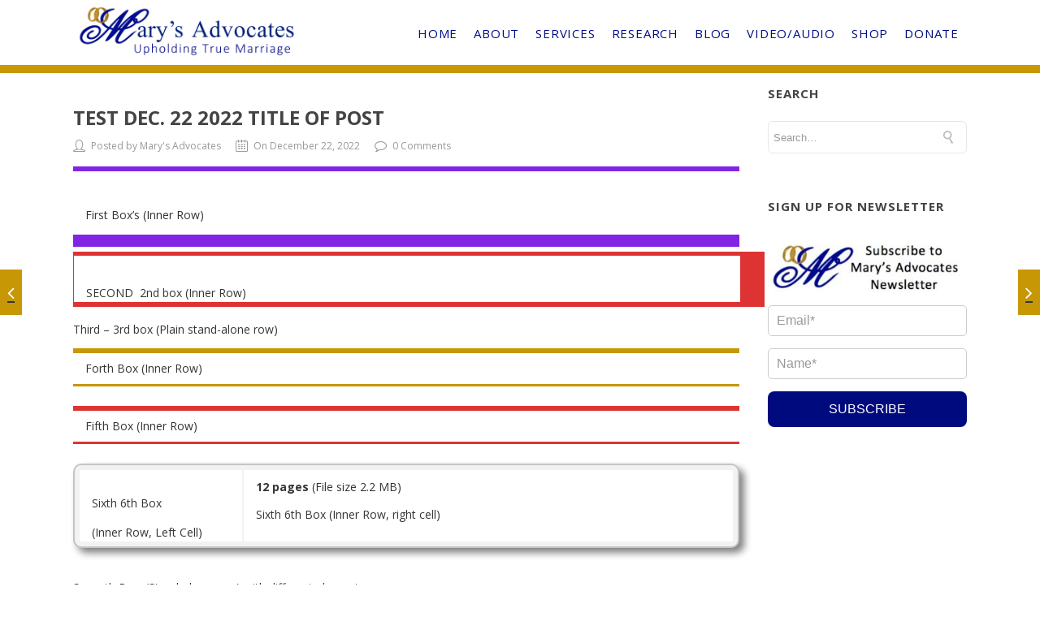

--- FILE ---
content_type: text/html; charset=UTF-8
request_url: https://marysadvocates.org/test-dec-22-2022/
body_size: 20824
content:
<!DOCTYPE html>

<html dir="ltr" lang="en-US" prefix="og: https://ogp.me/ns#" class="css3transitions">
 
<head>

    <meta charset="UTF-8" />

    <!-- Responsive Meta -->
     <meta name="viewport" content="width=device-width, initial-scale=1, maximum-scale=1"> 
    <!-- Pingback URL -->
    <link rel="pingback" href="https://marysadvocates.org/xmlrpc.php" />

    <!-- Le HTML5 shim, for IE6-8 support of HTML5 elements -->

	<!--[if lt IE 9]>

	<script src="https://html5shim.googlecode.com/svn/trunk/html5.js"></script>

	<![endif]-->

    
<style type="text/css">
  	 p a:not(.btn-bt){color: #C23820 !important;}
  	 p a:not(.btn-bt):hover{color: #C79705}
	 aside ul li{border-bottom:1px solid #E7E7E7;}
	 aside .tagcloud a:hover, .nav-growpop .icon-wrap, .woocommerce .widget_price_filter .ui-slider .ui-slider-range, .woocommerce-page .widget_price_filter .ui-slider .ui-slider-range, .woocommerce #content .quantity .minus:hover, .woocommerce #content .quantity .plus:hover, .woocommerce .quantity .minus:hover, .woocommerce .quantity .plus:hover, .woocommerce-page #content .quantity .minus:hover, .woocommerce-page #content .quantity .plus:hover, .woocommerce-page .quantity .minus:hover, .woocommerce-page .quantity .plus:hover, .video_lightbox_button a{background:#C79705;} 
	 .nav-growpop .icon-wrap{border:0px solid #C79705;}

	 .accordion.style_1 .accordion-heading.in_head .accordion-toggle:before, .accordion.style_2 .accordion-heading.in_head .accordion-toggle:before, .accordion.style_3 .accordion-heading.in_head .accordion-toggle:before, .footer_social_icons.circle li:hover{background-color:#C79705;} 
	 nav .menu li > ul.sub-menu li{border-bottom:1px solid #222222;}
	 .codeless_slider .swiper-slide .buttons a.bordered:hover, .header_12 .full_nav_menu nav ul > li:hover, .header_12 .full_nav_menu nav ul > li.current-menu-item, .header_12 .full_nav_menu nav ul > li.current-menu-parent, .header_12 .full_nav_menu nav ul > li:hover{background:#C79705;}
	 .services_steps .icon_wrapper, .accordion.style_1 .accordion-heading.in_head .accordion-toggle:before{border:1px solid #C79705;}
	 .blog-article.timeline-style .timeline .date, aside #s, #respond textarea, #respond input[type="text"], .recent_news.events .blog-item, .sticky,.post-password-form input[type="password"]{border:1px solid #E7E7E7;}
	 .recent_news.events .link, .header_12 .full_nav_menu nav ul > li{border-left:1px solid #E7E7E7;}
	 .header_12 .full_nav_menu nav ul > li:last-child{border-right:1px solid #E7E7E7; padding-right:10px !important;}
	 .timeline-border{background:#E7E7E7;}
	 	 .portfolio-item.basic .link, .skill .prog, .codeless_slider .swiper-slide .buttons.colors-light a.colored, .recent_news.events .blog-item:hover .link{background:#C79705;}
	 .services_medium.style_1:hover .icon_wrapper, .services_medium.style_3:hover .icon_wrapper, .services_medium.style_4:hover .icon_wrapper{background:#C79705 !important;}
	 .services_medium.style_3:hover .icon_wrapper{border:2px solid #C79705 !important;}
	 .blog-article .media .overlay{background:rgba(199, 151, 5, 0.8);}
	 .list li.titledesc dl dt .circle, .header_12 .after_navigation_widgetized #s{border:1px solid #E7E7E7;}
	 .blockquote{border-left:2px solid #C79705;}
	 	 .header_page h1{line-height:80px;}
	 	 .services_media.style_2 h5{ 
		background:#C79705;
	 }
	 .services_small .content div, .comment .comment_text{line-height: 22px;}
	  	 .services_large:hover .icon_wrapper, .services_steps:hover .icon_wrapper {background: #C79705 ;}
	 .section-style.borders, .header_12 .full_nav_menu{border-top:1px solid #E7E7E7; border-bottom:1px solid #E7E7E7}
	 #comments{border-top:1px solid #E7E7E7;}
	 .not_found .search_field input[type="text"]{border:1px solid #E7E7E7;}
	 .background--dark nav .menu > li > a:hover, .background--dark header#header .header_tools .vert_mid > a:hover, .background--dark header#header .header_tools .vert_mid .cart .cart_icon:hover, .tabbable.style_1.tabs-left .nav-tabs li.active a, .contact_information dt i{color:#C79705 !important;}
	 .social_icons_sc i:hover, .tabbable.tabs-top.style_1 .nav.nav-tabs li.active a, .vc_tta-tab.vc_active a .vc_tta-title-text {color:#C79705;}
	 	 .header_2 nav .menu>li.current-menu-item, .header_2 nav .menu>li.current-menu-parent, .header_2 nav .menu>li:hover{border-top:3px solid #C79705;}
	 .header_2 nav .codeless_custom_menu_mega_menu{border-top:2px solid #C79705;}
	 .header_2 nav .menu > li > ul.sub-menu{border-top:2px solid #C79705;}

	 .header_3 nav .menu>li.current-menu-item, .header_3 nav .menu>li.current-menu-parent, .header_3 nav .menu>li:hover{border-top:3px solid #C79705;}
	 .header_3 nav .codeless_custom_menu_mega_menu{border-top:2px solid #C79705;}
	 .header_3 nav .menu > li > ul.sub-menu{border-top:2px solid #C79705;} 
	   
	 .header_4 nav .menu li > ul, .header_4 nav .menu>li:hover, .header_4 nav .menu>li.current-menu-item, .header_4 nav .menu>li.current-menu-parent, .header_4 .codeless_custom_menu_mega_menu, .header_4 .codeless_custom_menu_mega_menu{background:rgba(254, 249, 235, 0.90) !important;}
	    
	 .header_4 .codeless_custom_menu_mega_menu ul.sub-menu{
	 	background:transparent !important; 
	 }
	 .header_4 nav .menu>li:hover a, .header_4 nav .menu>li.current-menu-item a, .header_4 nav .menu>li.current-menu-parent a{color:#000c85;}
	 .header_4 nav .menu li > ul.sub-menu li{border-bottom:1px solid rgba(34,34,34,0);}

	 	 
	 .header_8 nav .menu>li.current-menu-item, .header_8 nav .menu>li.current-menu-parent, .header_8 nav .menu>li:hover{border-bottom:3px solid #C79705;}
	 .header_9 nav .menu>li.current-menu-item > a, .header_9 nav .menu>li.current-menu-parent > a , .header_9 nav .menu>li > a:hover{border-bottom:1px solid #C79705;}
	 
	 .header_10 .full_nav_menu .container{border-top:1px solid #E7E7E7;border-bottom:1px solid #E7E7E7;}
	 	 .header_10 .full_nav_menu .container{border-top:1px solid #E7E7E7;border-bottom:1px solid #E7E7E7;}
	 	 .header_11.sticky_header nav.left .menu > li:last-child{padding-right:10px; margin-right:0; }
	 
	 	 .woocommerce ul.products li.product:hover .overlay, .woocommerce-page ul.products li.product:hover .overlay{background:rgba(16,184,199, 0.90 );}
	 .woocommerce #content div.product p.price, .woocommerce #content div.product span.price, .woocommerce div.product p.price, .woocommerce div.product span.price, .woocommerce-page #content div.product p.price, .woocommerce-page #content div.product span.price, .woocommerce-page div.product p.price, .woocommerce-page div.product span.price, .woocommerce .star-rating span, .woocommerce-page .star-rating span, .recent_news.events .link i{color: #C79705;}
	 .header_tools .cart .checkout{
	 	border-top:1px solid #222222;
	 }
	 .header_tools .cart_icon i:before{line-height:20px;}
	  .header_tools .cart .content .cart_item{
	  	border-bottom:1px solid #222222;
	  }
	   .header_tools .cart .content .cart_item .description .price, .header_tools .cart .content .cart_item .description .price .amount, .header_tools .cart .cart_item .remove:after{
	  	color:#373737;
	  }
	  .header_tools .cart .content .cart_item .description .title, .header_tools .cart .checkout .subtotal{
	  	color:#000c85;
	  }
	  .header_tools .cart .content .cart_item .description .title:hover, .header_tools .cart .cart_item .remove:hover:after{color:#C79705;}
	 .tabbable.style_1 .nav-tabs li a{font-weight: 600}
	 .portfolio-item.grayscale .project:after{
  		border-color: transparent transparent #FFFFFF transparent;
	 }

	 #logo img{margin-top:-35px; }
	 .portfolio_single ul.info li .title{
	 	text-transform: uppercase;
	 	font-weight: 700	 }

	 .tabbable.tabs-top.style_1 .nav.nav-tabs li a{
	 	text-transform: uppercase;
	 }
	 .woocommerce #review_form #respond textarea, .woocommerce-page #review_form #respond textarea,.side-nav,.wpcf7-form-control-wrap input, .wpcf7-form-control-wrap textarea, .select2-drop-active, .woocommerce .woocommerce-ordering, .woocommerce-page .woocommerce-ordering, .woocommerce .woocommerce-error, .woocommerce .woocommerce-info, .woocommerce .woocommerce-message, .woocommerce-page .woocommerce-error, .woocommerce-page .woocommerce-info, .woocommerce-page .woocommerce-message, #mc_signup_form .mc_input{
		border:1px solid transparent !important;
	 }

	 .side-nav li{
	 	border-bottom:1px solid transparent;
	 }

	 footer .widget_search input[type="text"]{
	 	background:#222222;
	 	color:#818181;
	 }

	 .codeless_news_slider .swiper-slide h1, .codeless_news_slider .featured_posts .featured h4{
	 	background:rgba(199, 151, 5, 0.8);
	 }

	 .extra_navigation h5.widget-title{
	 	text-transform:uppercase;
	 	font-weight:700;
	 	font-size:15px;
	 	letter-spacing: :1px;
	 	line-height:20px;
	 }

	 .blog-article.grid-style .content h1, .latest_blog .blog-item .content h4, .recent_news .blog-item h4, .recent_news.events .blog-item dt .date{text-transform: uppercase}

	 .latest_blog .blog-item .content h4{font-weight:700;}
	 
	 .price_table  h1, .price_table .list ul li:before{color:#C79705;}

	 .price_table.highlighted .price, .side-nav li.current_page_item, .p_pagination .pagination .current, .p_pagination .pagination a:hover{background:#C79705;}
	
	 .btn-bt.rounded:not(.header_button_light), 
	 .header_1.background--light .btn-bt.rounded.header_button_light,
	 .sticky_header .header_1 .btn-bt.rounded.header_button_light{
	 				color: #ffffff ;
				
													background: rgba(179,179,179, 1) ;
							
		
													border-color: rgba(79,79,79, 1) ;
					
					font-size: 14px ;
		
					font-weight: 600 ;
		
					text-transform: capitalize ;
		
					letter-spacing: 1.8px ;
			 }
	 
	 .btn-bt.rounded:not(.header_button_light):hover, 
	 .header_1.background--light .btn-bt.rounded.header_button_light:hover,
	 .sticky_header .header_1 .btn-bt.rounded.header_button_light:hover{
	 		 		color: #000000 ;
		
	 	 
	 				 						background: rgba(217,217,217, 1) ;
			
		
		
													border-color: rgba(68,68,68, 1.00) ;
				
			 }

	 .light .btn-bt.rounded, .fullscreen-blog-article .content.background--dark .btn-bt, .header_button_light{
		
			 		color: #FFFFFF ;
		
																	background: rgba(255,255,255, 0.00) ;
					
													border-color: rgba(255,255,255, 0.40) ;
					
					font-size: 14px ;
		
					font-weight: 600 ;
		
					text-transform: capitalize ;
		
					letter-spacing: 1.8px ;
		
	 }

	 .light .btn-bt.rounded:hover, .fullscreen-blog-article .content.background--dark .btn-bt:hover, .header_button_light:hover{
		
			 		color: #FFFFFF ;
		
													background: rgba(255,255,255, 0.00) ;
					
													border-color: rgba(255,255,255, 1.00) ;
					
	 }


	 

	 
	@media (max-width: 979px) {
		 .header_5 .background--dark nav .menu > li > a{
		 	color: #000c85 !important;
		 }
	}

	

	/* Layout Inner Container */

		@media (min-width: 981px) and (max-width: 1100px) {
		.container{	width:95% !important ; }
	}
	@media (min-width: 768px){
		.container{			
			max-width: 1100px !important;
		}
		.row .span12{
			width:100%; 
			margin-left:0 !important;
			padding-left:20px;
			box-sizing: border-box;
			-webkit-box-sizing: border-box;
			-moz-box-sizing: border-box;
		}
	}

	
	
	@media (min-width: 1101px) {
		.container{
							width:95%;
				max-width: 1100px !important;
					}

		.row .span12{
			
							width:100%;
				margin-left:0 !important;
				padding-left:20px;
				box-sizing: border-box;
				-webkit-box-sizing: border-box;
				-moz-box-sizing: border-box;
					}
		.testimonial_carousel .item{width:1100px;}
	}

	/* End Layout Inner Container */


	/* Layout Boxed */
	.boxed_layout{
		margin-top:30px !important;
		margin-bottom:30px !important;
				  -webkit-box-shadow:0 5px 19px 2px rgba(0,0,0,0.1);
		  -moz-box-shadow:0 5px 19px 2px rgba(0,0,0,0.1);
		  box-shadow:0 5px 19px 2px rgba(0,0,0,0.1);
			}
		
	
	.boxed_layout{			
		width:92% !important ;
		max-width: 1100px !important;
	}
	

		
	
	/* End Layout Boxed */

	@media (max-width: 480px){
			}

	
	.blog-article.grid-style.shadowbox-style .post-categories{
		color: #999999	}
	
</style> 

<style type="text/css">
/*#header{
margin: 0 auto;
}*/</style>
    <script type="text/javascript">
        /*jQuery(document).ready(function(){\n\n});*/    </script>
    
        
    <script type="text/javascript">
        /*jQuery(document).ready(function(){\n\n});*/    </script>
    
    <title>test Dec. 22 2022 Title of Post | Mary's Advocates</title>
	<style>img:is([sizes="auto" i], [sizes^="auto," i]) { contain-intrinsic-size: 3000px 1500px }</style>
	
		<!-- All in One SEO 4.9.3 - aioseo.com -->
	<meta name="robots" content="max-image-preview:large" />
	<meta name="author" content="Mary&#039;s Advocates"/>
	<link rel="canonical" href="https://marysadvocates.org/test-dec-22-2022/" />
	<meta name="generator" content="All in One SEO (AIOSEO) 4.9.3" />
		<meta property="og:locale" content="en_US" />
		<meta property="og:site_name" content="Mary&#039;s Advocates" />
		<meta property="og:type" content="article" />
		<meta property="og:title" content="test Dec. 22 2022 Title of Post | Mary&#039;s Advocates" />
		<meta property="og:url" content="https://marysadvocates.org/test-dec-22-2022/" />
		<meta property="article:published_time" content="2022-12-22T16:08:13+00:00" />
		<meta property="article:modified_time" content="2023-01-17T20:49:38+00:00" />
		<meta name="twitter:card" content="summary" />
		<meta name="twitter:title" content="test Dec. 22 2022 Title of Post | Mary&#039;s Advocates" />
		<script type="application/ld+json" class="aioseo-schema">
			{"@context":"https:\/\/schema.org","@graph":[{"@type":"Article","@id":"https:\/\/marysadvocates.org\/test-dec-22-2022\/#article","name":"test Dec. 22 2022 Title of Post | Mary's Advocates","headline":"test Dec. 22 2022 Title of Post","author":{"@id":"https:\/\/marysadvocates.org\/author\/newmaa\/#author"},"publisher":{"@id":"https:\/\/marysadvocates.org\/#organization"},"image":{"@type":"ImageObject","url":"https:\/\/marysadvocates.org\/wp-content\/uploads\/2016\/07\/Name_Logo_Subtitle_2400w_600_Lite.png","@id":"https:\/\/marysadvocates.org\/#articleImage","width":2400,"height":600},"datePublished":"2022-12-22T11:08:13-05:00","dateModified":"2023-01-17T15:49:38-05:00","inLanguage":"en-US","mainEntityOfPage":{"@id":"https:\/\/marysadvocates.org\/test-dec-22-2022\/#webpage"},"isPartOf":{"@id":"https:\/\/marysadvocates.org\/test-dec-22-2022\/#webpage"},"articleSection":"Uncategorized"},{"@type":"BreadcrumbList","@id":"https:\/\/marysadvocates.org\/test-dec-22-2022\/#breadcrumblist","itemListElement":[{"@type":"ListItem","@id":"https:\/\/marysadvocates.org#listItem","position":1,"name":"Home","item":"https:\/\/marysadvocates.org","nextItem":{"@type":"ListItem","@id":"https:\/\/marysadvocates.org\/category\/uncategorized\/#listItem","name":"Uncategorized"}},{"@type":"ListItem","@id":"https:\/\/marysadvocates.org\/category\/uncategorized\/#listItem","position":2,"name":"Uncategorized","item":"https:\/\/marysadvocates.org\/category\/uncategorized\/","nextItem":{"@type":"ListItem","@id":"https:\/\/marysadvocates.org\/test-dec-22-2022\/#listItem","name":"test Dec. 22 2022 Title of Post"},"previousItem":{"@type":"ListItem","@id":"https:\/\/marysadvocates.org#listItem","name":"Home"}},{"@type":"ListItem","@id":"https:\/\/marysadvocates.org\/test-dec-22-2022\/#listItem","position":3,"name":"test Dec. 22 2022 Title of Post","previousItem":{"@type":"ListItem","@id":"https:\/\/marysadvocates.org\/category\/uncategorized\/#listItem","name":"Uncategorized"}}]},{"@type":"Organization","@id":"https:\/\/marysadvocates.org\/#organization","name":"Mary's Advocates","description":"Upholding Marriage  - Love Hopes and Bears All Things","url":"https:\/\/marysadvocates.org\/","logo":{"@type":"ImageObject","url":"https:\/\/marysadvocates.org\/wp-content\/uploads\/2016\/07\/Name_Logo_Subtitle_2400w_600_Lite.png","@id":"https:\/\/marysadvocates.org\/test-dec-22-2022\/#organizationLogo","width":2400,"height":600},"image":{"@id":"https:\/\/marysadvocates.org\/test-dec-22-2022\/#organizationLogo"}},{"@type":"Person","@id":"https:\/\/marysadvocates.org\/author\/newmaa\/#author","url":"https:\/\/marysadvocates.org\/author\/newmaa\/","name":"Mary's Advocates","image":{"@type":"ImageObject","@id":"https:\/\/marysadvocates.org\/test-dec-22-2022\/#authorImage","url":"https:\/\/secure.gravatar.com\/avatar\/d288243db9ec0e6644689592b2c4efa36d7cd5b21dfd915511c56393e0176b84?s=96&d=mm&r=g","width":96,"height":96,"caption":"Mary's Advocates"}},{"@type":"WebPage","@id":"https:\/\/marysadvocates.org\/test-dec-22-2022\/#webpage","url":"https:\/\/marysadvocates.org\/test-dec-22-2022\/","name":"test Dec. 22 2022 Title of Post | Mary's Advocates","inLanguage":"en-US","isPartOf":{"@id":"https:\/\/marysadvocates.org\/#website"},"breadcrumb":{"@id":"https:\/\/marysadvocates.org\/test-dec-22-2022\/#breadcrumblist"},"author":{"@id":"https:\/\/marysadvocates.org\/author\/newmaa\/#author"},"creator":{"@id":"https:\/\/marysadvocates.org\/author\/newmaa\/#author"},"datePublished":"2022-12-22T11:08:13-05:00","dateModified":"2023-01-17T15:49:38-05:00"},{"@type":"WebSite","@id":"https:\/\/marysadvocates.org\/#website","url":"https:\/\/marysadvocates.org\/","name":"Mary's Advocates","description":"Upholding Marriage  - Love Hopes and Bears All Things","inLanguage":"en-US","publisher":{"@id":"https:\/\/marysadvocates.org\/#organization"}}]}
		</script>
		<!-- All in One SEO -->

<link rel='dns-prefetch' href='//fonts.googleapis.com' />
<link rel='preconnect' href='https://fonts.gstatic.com' crossorigin />
<link rel="alternate" type="application/rss+xml" title="Mary&#039;s Advocates &raquo; Feed" href="https://marysadvocates.org/feed/" />
<link rel="alternate" type="application/rss+xml" title="Mary&#039;s Advocates &raquo; Comments Feed" href="https://marysadvocates.org/comments/feed/" />
<link rel="alternate" type="application/rss+xml" title="Mary&#039;s Advocates &raquo; test Dec. 22 2022 Title of Post Comments Feed" href="https://marysadvocates.org/test-dec-22-2022/feed/" />
<script type="text/javascript">
/* <![CDATA[ */
window._wpemojiSettings = {"baseUrl":"https:\/\/s.w.org\/images\/core\/emoji\/16.0.1\/72x72\/","ext":".png","svgUrl":"https:\/\/s.w.org\/images\/core\/emoji\/16.0.1\/svg\/","svgExt":".svg","source":{"concatemoji":"https:\/\/marysadvocates.org\/wp-includes\/js\/wp-emoji-release.min.js?ver=6.8.3"}};
/*! This file is auto-generated */
!function(s,n){var o,i,e;function c(e){try{var t={supportTests:e,timestamp:(new Date).valueOf()};sessionStorage.setItem(o,JSON.stringify(t))}catch(e){}}function p(e,t,n){e.clearRect(0,0,e.canvas.width,e.canvas.height),e.fillText(t,0,0);var t=new Uint32Array(e.getImageData(0,0,e.canvas.width,e.canvas.height).data),a=(e.clearRect(0,0,e.canvas.width,e.canvas.height),e.fillText(n,0,0),new Uint32Array(e.getImageData(0,0,e.canvas.width,e.canvas.height).data));return t.every(function(e,t){return e===a[t]})}function u(e,t){e.clearRect(0,0,e.canvas.width,e.canvas.height),e.fillText(t,0,0);for(var n=e.getImageData(16,16,1,1),a=0;a<n.data.length;a++)if(0!==n.data[a])return!1;return!0}function f(e,t,n,a){switch(t){case"flag":return n(e,"\ud83c\udff3\ufe0f\u200d\u26a7\ufe0f","\ud83c\udff3\ufe0f\u200b\u26a7\ufe0f")?!1:!n(e,"\ud83c\udde8\ud83c\uddf6","\ud83c\udde8\u200b\ud83c\uddf6")&&!n(e,"\ud83c\udff4\udb40\udc67\udb40\udc62\udb40\udc65\udb40\udc6e\udb40\udc67\udb40\udc7f","\ud83c\udff4\u200b\udb40\udc67\u200b\udb40\udc62\u200b\udb40\udc65\u200b\udb40\udc6e\u200b\udb40\udc67\u200b\udb40\udc7f");case"emoji":return!a(e,"\ud83e\udedf")}return!1}function g(e,t,n,a){var r="undefined"!=typeof WorkerGlobalScope&&self instanceof WorkerGlobalScope?new OffscreenCanvas(300,150):s.createElement("canvas"),o=r.getContext("2d",{willReadFrequently:!0}),i=(o.textBaseline="top",o.font="600 32px Arial",{});return e.forEach(function(e){i[e]=t(o,e,n,a)}),i}function t(e){var t=s.createElement("script");t.src=e,t.defer=!0,s.head.appendChild(t)}"undefined"!=typeof Promise&&(o="wpEmojiSettingsSupports",i=["flag","emoji"],n.supports={everything:!0,everythingExceptFlag:!0},e=new Promise(function(e){s.addEventListener("DOMContentLoaded",e,{once:!0})}),new Promise(function(t){var n=function(){try{var e=JSON.parse(sessionStorage.getItem(o));if("object"==typeof e&&"number"==typeof e.timestamp&&(new Date).valueOf()<e.timestamp+604800&&"object"==typeof e.supportTests)return e.supportTests}catch(e){}return null}();if(!n){if("undefined"!=typeof Worker&&"undefined"!=typeof OffscreenCanvas&&"undefined"!=typeof URL&&URL.createObjectURL&&"undefined"!=typeof Blob)try{var e="postMessage("+g.toString()+"("+[JSON.stringify(i),f.toString(),p.toString(),u.toString()].join(",")+"));",a=new Blob([e],{type:"text/javascript"}),r=new Worker(URL.createObjectURL(a),{name:"wpTestEmojiSupports"});return void(r.onmessage=function(e){c(n=e.data),r.terminate(),t(n)})}catch(e){}c(n=g(i,f,p,u))}t(n)}).then(function(e){for(var t in e)n.supports[t]=e[t],n.supports.everything=n.supports.everything&&n.supports[t],"flag"!==t&&(n.supports.everythingExceptFlag=n.supports.everythingExceptFlag&&n.supports[t]);n.supports.everythingExceptFlag=n.supports.everythingExceptFlag&&!n.supports.flag,n.DOMReady=!1,n.readyCallback=function(){n.DOMReady=!0}}).then(function(){return e}).then(function(){var e;n.supports.everything||(n.readyCallback(),(e=n.source||{}).concatemoji?t(e.concatemoji):e.wpemoji&&e.twemoji&&(t(e.twemoji),t(e.wpemoji)))}))}((window,document),window._wpemojiSettings);
/* ]]> */
</script>
<style id='wp-emoji-styles-inline-css' type='text/css'>

	img.wp-smiley, img.emoji {
		display: inline !important;
		border: none !important;
		box-shadow: none !important;
		height: 1em !important;
		width: 1em !important;
		margin: 0 0.07em !important;
		vertical-align: -0.1em !important;
		background: none !important;
		padding: 0 !important;
	}
</style>
<link rel='stylesheet' id='wp-block-library-css' href='https://marysadvocates.org/wp-includes/css/dist/block-library/style.min.css?ver=6.8.3' type='text/css' media='all' />
<style id='wp-block-library-theme-inline-css' type='text/css'>
.wp-block-audio :where(figcaption){color:#555;font-size:13px;text-align:center}.is-dark-theme .wp-block-audio :where(figcaption){color:#ffffffa6}.wp-block-audio{margin:0 0 1em}.wp-block-code{border:1px solid #ccc;border-radius:4px;font-family:Menlo,Consolas,monaco,monospace;padding:.8em 1em}.wp-block-embed :where(figcaption){color:#555;font-size:13px;text-align:center}.is-dark-theme .wp-block-embed :where(figcaption){color:#ffffffa6}.wp-block-embed{margin:0 0 1em}.blocks-gallery-caption{color:#555;font-size:13px;text-align:center}.is-dark-theme .blocks-gallery-caption{color:#ffffffa6}:root :where(.wp-block-image figcaption){color:#555;font-size:13px;text-align:center}.is-dark-theme :root :where(.wp-block-image figcaption){color:#ffffffa6}.wp-block-image{margin:0 0 1em}.wp-block-pullquote{border-bottom:4px solid;border-top:4px solid;color:currentColor;margin-bottom:1.75em}.wp-block-pullquote cite,.wp-block-pullquote footer,.wp-block-pullquote__citation{color:currentColor;font-size:.8125em;font-style:normal;text-transform:uppercase}.wp-block-quote{border-left:.25em solid;margin:0 0 1.75em;padding-left:1em}.wp-block-quote cite,.wp-block-quote footer{color:currentColor;font-size:.8125em;font-style:normal;position:relative}.wp-block-quote:where(.has-text-align-right){border-left:none;border-right:.25em solid;padding-left:0;padding-right:1em}.wp-block-quote:where(.has-text-align-center){border:none;padding-left:0}.wp-block-quote.is-large,.wp-block-quote.is-style-large,.wp-block-quote:where(.is-style-plain){border:none}.wp-block-search .wp-block-search__label{font-weight:700}.wp-block-search__button{border:1px solid #ccc;padding:.375em .625em}:where(.wp-block-group.has-background){padding:1.25em 2.375em}.wp-block-separator.has-css-opacity{opacity:.4}.wp-block-separator{border:none;border-bottom:2px solid;margin-left:auto;margin-right:auto}.wp-block-separator.has-alpha-channel-opacity{opacity:1}.wp-block-separator:not(.is-style-wide):not(.is-style-dots){width:100px}.wp-block-separator.has-background:not(.is-style-dots){border-bottom:none;height:1px}.wp-block-separator.has-background:not(.is-style-wide):not(.is-style-dots){height:2px}.wp-block-table{margin:0 0 1em}.wp-block-table td,.wp-block-table th{word-break:normal}.wp-block-table :where(figcaption){color:#555;font-size:13px;text-align:center}.is-dark-theme .wp-block-table :where(figcaption){color:#ffffffa6}.wp-block-video :where(figcaption){color:#555;font-size:13px;text-align:center}.is-dark-theme .wp-block-video :where(figcaption){color:#ffffffa6}.wp-block-video{margin:0 0 1em}:root :where(.wp-block-template-part.has-background){margin-bottom:0;margin-top:0;padding:1.25em 2.375em}
</style>
<style id='classic-theme-styles-inline-css' type='text/css'>
/*! This file is auto-generated */
.wp-block-button__link{color:#fff;background-color:#32373c;border-radius:9999px;box-shadow:none;text-decoration:none;padding:calc(.667em + 2px) calc(1.333em + 2px);font-size:1.125em}.wp-block-file__button{background:#32373c;color:#fff;text-decoration:none}
</style>
<link rel='stylesheet' id='aioseo/css/src/vue/standalone/blocks/table-of-contents/global.scss-css' href='https://marysadvocates.org/wp-content/plugins/all-in-one-seo-pack/dist/Lite/assets/css/table-of-contents/global.e90f6d47.css?ver=4.9.3' type='text/css' media='all' />
<link rel='stylesheet' id='wp-components-css' href='https://marysadvocates.org/wp-includes/css/dist/components/style.min.css?ver=6.8.3' type='text/css' media='all' />
<link rel='stylesheet' id='wp-preferences-css' href='https://marysadvocates.org/wp-includes/css/dist/preferences/style.min.css?ver=6.8.3' type='text/css' media='all' />
<link rel='stylesheet' id='wp-block-editor-css' href='https://marysadvocates.org/wp-includes/css/dist/block-editor/style.min.css?ver=6.8.3' type='text/css' media='all' />
<link rel='stylesheet' id='popup-maker-block-library-style-css' href='https://marysadvocates.org/wp-content/plugins/popup-maker/dist/packages/block-library-style.css?ver=dbea705cfafe089d65f1' type='text/css' media='all' />
<style id='global-styles-inline-css' type='text/css'>
:root{--wp--preset--aspect-ratio--square: 1;--wp--preset--aspect-ratio--4-3: 4/3;--wp--preset--aspect-ratio--3-4: 3/4;--wp--preset--aspect-ratio--3-2: 3/2;--wp--preset--aspect-ratio--2-3: 2/3;--wp--preset--aspect-ratio--16-9: 16/9;--wp--preset--aspect-ratio--9-16: 9/16;--wp--preset--color--black: #000000;--wp--preset--color--cyan-bluish-gray: #abb8c3;--wp--preset--color--white: #ffffff;--wp--preset--color--pale-pink: #f78da7;--wp--preset--color--vivid-red: #cf2e2e;--wp--preset--color--luminous-vivid-orange: #ff6900;--wp--preset--color--luminous-vivid-amber: #fcb900;--wp--preset--color--light-green-cyan: #7bdcb5;--wp--preset--color--vivid-green-cyan: #00d084;--wp--preset--color--pale-cyan-blue: #8ed1fc;--wp--preset--color--vivid-cyan-blue: #0693e3;--wp--preset--color--vivid-purple: #9b51e0;--wp--preset--gradient--vivid-cyan-blue-to-vivid-purple: linear-gradient(135deg,rgba(6,147,227,1) 0%,rgb(155,81,224) 100%);--wp--preset--gradient--light-green-cyan-to-vivid-green-cyan: linear-gradient(135deg,rgb(122,220,180) 0%,rgb(0,208,130) 100%);--wp--preset--gradient--luminous-vivid-amber-to-luminous-vivid-orange: linear-gradient(135deg,rgba(252,185,0,1) 0%,rgba(255,105,0,1) 100%);--wp--preset--gradient--luminous-vivid-orange-to-vivid-red: linear-gradient(135deg,rgba(255,105,0,1) 0%,rgb(207,46,46) 100%);--wp--preset--gradient--very-light-gray-to-cyan-bluish-gray: linear-gradient(135deg,rgb(238,238,238) 0%,rgb(169,184,195) 100%);--wp--preset--gradient--cool-to-warm-spectrum: linear-gradient(135deg,rgb(74,234,220) 0%,rgb(151,120,209) 20%,rgb(207,42,186) 40%,rgb(238,44,130) 60%,rgb(251,105,98) 80%,rgb(254,248,76) 100%);--wp--preset--gradient--blush-light-purple: linear-gradient(135deg,rgb(255,206,236) 0%,rgb(152,150,240) 100%);--wp--preset--gradient--blush-bordeaux: linear-gradient(135deg,rgb(254,205,165) 0%,rgb(254,45,45) 50%,rgb(107,0,62) 100%);--wp--preset--gradient--luminous-dusk: linear-gradient(135deg,rgb(255,203,112) 0%,rgb(199,81,192) 50%,rgb(65,88,208) 100%);--wp--preset--gradient--pale-ocean: linear-gradient(135deg,rgb(255,245,203) 0%,rgb(182,227,212) 50%,rgb(51,167,181) 100%);--wp--preset--gradient--electric-grass: linear-gradient(135deg,rgb(202,248,128) 0%,rgb(113,206,126) 100%);--wp--preset--gradient--midnight: linear-gradient(135deg,rgb(2,3,129) 0%,rgb(40,116,252) 100%);--wp--preset--font-size--small: 13px;--wp--preset--font-size--medium: 20px;--wp--preset--font-size--large: 36px;--wp--preset--font-size--x-large: 42px;--wp--preset--spacing--20: 0.44rem;--wp--preset--spacing--30: 0.67rem;--wp--preset--spacing--40: 1rem;--wp--preset--spacing--50: 1.5rem;--wp--preset--spacing--60: 2.25rem;--wp--preset--spacing--70: 3.38rem;--wp--preset--spacing--80: 5.06rem;--wp--preset--shadow--natural: 6px 6px 9px rgba(0, 0, 0, 0.2);--wp--preset--shadow--deep: 12px 12px 50px rgba(0, 0, 0, 0.4);--wp--preset--shadow--sharp: 6px 6px 0px rgba(0, 0, 0, 0.2);--wp--preset--shadow--outlined: 6px 6px 0px -3px rgba(255, 255, 255, 1), 6px 6px rgba(0, 0, 0, 1);--wp--preset--shadow--crisp: 6px 6px 0px rgba(0, 0, 0, 1);}:where(.is-layout-flex){gap: 0.5em;}:where(.is-layout-grid){gap: 0.5em;}body .is-layout-flex{display: flex;}.is-layout-flex{flex-wrap: wrap;align-items: center;}.is-layout-flex > :is(*, div){margin: 0;}body .is-layout-grid{display: grid;}.is-layout-grid > :is(*, div){margin: 0;}:where(.wp-block-columns.is-layout-flex){gap: 2em;}:where(.wp-block-columns.is-layout-grid){gap: 2em;}:where(.wp-block-post-template.is-layout-flex){gap: 1.25em;}:where(.wp-block-post-template.is-layout-grid){gap: 1.25em;}.has-black-color{color: var(--wp--preset--color--black) !important;}.has-cyan-bluish-gray-color{color: var(--wp--preset--color--cyan-bluish-gray) !important;}.has-white-color{color: var(--wp--preset--color--white) !important;}.has-pale-pink-color{color: var(--wp--preset--color--pale-pink) !important;}.has-vivid-red-color{color: var(--wp--preset--color--vivid-red) !important;}.has-luminous-vivid-orange-color{color: var(--wp--preset--color--luminous-vivid-orange) !important;}.has-luminous-vivid-amber-color{color: var(--wp--preset--color--luminous-vivid-amber) !important;}.has-light-green-cyan-color{color: var(--wp--preset--color--light-green-cyan) !important;}.has-vivid-green-cyan-color{color: var(--wp--preset--color--vivid-green-cyan) !important;}.has-pale-cyan-blue-color{color: var(--wp--preset--color--pale-cyan-blue) !important;}.has-vivid-cyan-blue-color{color: var(--wp--preset--color--vivid-cyan-blue) !important;}.has-vivid-purple-color{color: var(--wp--preset--color--vivid-purple) !important;}.has-black-background-color{background-color: var(--wp--preset--color--black) !important;}.has-cyan-bluish-gray-background-color{background-color: var(--wp--preset--color--cyan-bluish-gray) !important;}.has-white-background-color{background-color: var(--wp--preset--color--white) !important;}.has-pale-pink-background-color{background-color: var(--wp--preset--color--pale-pink) !important;}.has-vivid-red-background-color{background-color: var(--wp--preset--color--vivid-red) !important;}.has-luminous-vivid-orange-background-color{background-color: var(--wp--preset--color--luminous-vivid-orange) !important;}.has-luminous-vivid-amber-background-color{background-color: var(--wp--preset--color--luminous-vivid-amber) !important;}.has-light-green-cyan-background-color{background-color: var(--wp--preset--color--light-green-cyan) !important;}.has-vivid-green-cyan-background-color{background-color: var(--wp--preset--color--vivid-green-cyan) !important;}.has-pale-cyan-blue-background-color{background-color: var(--wp--preset--color--pale-cyan-blue) !important;}.has-vivid-cyan-blue-background-color{background-color: var(--wp--preset--color--vivid-cyan-blue) !important;}.has-vivid-purple-background-color{background-color: var(--wp--preset--color--vivid-purple) !important;}.has-black-border-color{border-color: var(--wp--preset--color--black) !important;}.has-cyan-bluish-gray-border-color{border-color: var(--wp--preset--color--cyan-bluish-gray) !important;}.has-white-border-color{border-color: var(--wp--preset--color--white) !important;}.has-pale-pink-border-color{border-color: var(--wp--preset--color--pale-pink) !important;}.has-vivid-red-border-color{border-color: var(--wp--preset--color--vivid-red) !important;}.has-luminous-vivid-orange-border-color{border-color: var(--wp--preset--color--luminous-vivid-orange) !important;}.has-luminous-vivid-amber-border-color{border-color: var(--wp--preset--color--luminous-vivid-amber) !important;}.has-light-green-cyan-border-color{border-color: var(--wp--preset--color--light-green-cyan) !important;}.has-vivid-green-cyan-border-color{border-color: var(--wp--preset--color--vivid-green-cyan) !important;}.has-pale-cyan-blue-border-color{border-color: var(--wp--preset--color--pale-cyan-blue) !important;}.has-vivid-cyan-blue-border-color{border-color: var(--wp--preset--color--vivid-cyan-blue) !important;}.has-vivid-purple-border-color{border-color: var(--wp--preset--color--vivid-purple) !important;}.has-vivid-cyan-blue-to-vivid-purple-gradient-background{background: var(--wp--preset--gradient--vivid-cyan-blue-to-vivid-purple) !important;}.has-light-green-cyan-to-vivid-green-cyan-gradient-background{background: var(--wp--preset--gradient--light-green-cyan-to-vivid-green-cyan) !important;}.has-luminous-vivid-amber-to-luminous-vivid-orange-gradient-background{background: var(--wp--preset--gradient--luminous-vivid-amber-to-luminous-vivid-orange) !important;}.has-luminous-vivid-orange-to-vivid-red-gradient-background{background: var(--wp--preset--gradient--luminous-vivid-orange-to-vivid-red) !important;}.has-very-light-gray-to-cyan-bluish-gray-gradient-background{background: var(--wp--preset--gradient--very-light-gray-to-cyan-bluish-gray) !important;}.has-cool-to-warm-spectrum-gradient-background{background: var(--wp--preset--gradient--cool-to-warm-spectrum) !important;}.has-blush-light-purple-gradient-background{background: var(--wp--preset--gradient--blush-light-purple) !important;}.has-blush-bordeaux-gradient-background{background: var(--wp--preset--gradient--blush-bordeaux) !important;}.has-luminous-dusk-gradient-background{background: var(--wp--preset--gradient--luminous-dusk) !important;}.has-pale-ocean-gradient-background{background: var(--wp--preset--gradient--pale-ocean) !important;}.has-electric-grass-gradient-background{background: var(--wp--preset--gradient--electric-grass) !important;}.has-midnight-gradient-background{background: var(--wp--preset--gradient--midnight) !important;}.has-small-font-size{font-size: var(--wp--preset--font-size--small) !important;}.has-medium-font-size{font-size: var(--wp--preset--font-size--medium) !important;}.has-large-font-size{font-size: var(--wp--preset--font-size--large) !important;}.has-x-large-font-size{font-size: var(--wp--preset--font-size--x-large) !important;}
:where(.wp-block-post-template.is-layout-flex){gap: 1.25em;}:where(.wp-block-post-template.is-layout-grid){gap: 1.25em;}
:where(.wp-block-columns.is-layout-flex){gap: 2em;}:where(.wp-block-columns.is-layout-grid){gap: 2em;}
:root :where(.wp-block-pullquote){font-size: 1.5em;line-height: 1.6;}
</style>
<link rel='stylesheet' id='wpda_wpdp_public-css' href='https://marysadvocates.org/wp-content/plugins/wp-data-access/public/../assets/css/wpda_public.css?ver=5.5.64' type='text/css' media='all' />
<link rel='stylesheet' id='codeless-dashboard-style-css' href='https://marysadvocates.org/wp-content/plugins/codeless-framework/assets/css/dashboard.css?ver=6.8.3' type='text/css' media='all' />
<link rel='stylesheet' id='plugin-style-css' href='https://marysadvocates.org/wp-content/plugins/signer-form/css/style.css?ver=1.0' type='text/css' media='all' />
<link rel='stylesheet' id='specular-style-css' href='https://marysadvocates.org/wp-content/themes/specular-child/style.css?ver=6.8.3' type='text/css' media='all' />
<link rel='stylesheet' id='specular-wpbakery-addons-css' href='https://marysadvocates.org/wp-content/plugins/specular-wpbakery-addons/public/css/specular-wpbakery-addons-public.css?ver=1.0.0' type='text/css' media='all' />
<link rel='stylesheet' id='owl-carousel-css' href='https://marysadvocates.org/wp-content/plugins/specular-wpbakery-addons/public/css/owl.carousel.min.css?ver=6.8.3' type='text/css' media='all' />
<link rel='stylesheet' id='codeless-shortcodes-css' href='https://marysadvocates.org/wp-content/plugins/specular-wpbakery-addons/public/css/shortcodes.css?ver=6.8.3' type='text/css' media='all' />
<link rel='stylesheet' id='jquery.easy-pie-chart-css' href='https://marysadvocates.org/wp-content/plugins/specular-wpbakery-addons/public/css/jquery.easy-pie-chart.css?ver=6.8.3' type='text/css' media='all' />
<link rel='stylesheet' id='idangerous.swiper-css' href='https://marysadvocates.org/wp-content/plugins/specular-wpbakery-addons/public/css/swiper.css?ver=6.8.3' type='text/css' media='all' />
<link rel='stylesheet' id='codeless-animate-css' href='https://marysadvocates.org/wp-content/plugins/specular-wpbakery-addons/public/css/animate.min.css?ver=6.8.3' type='text/css' media='all' />
<link rel='stylesheet' id='hoverex-css' href='https://marysadvocates.org/wp-content/plugins/specular-wpbakery-addons/public/css/hoverex-all.css?ver=6.8.3' type='text/css' media='all' />
<link rel='stylesheet' id='odometer-theme-minimal-css' href='https://marysadvocates.org/wp-content/plugins/specular-wpbakery-addons/public/css/odometer-theme-minimal.css?ver=6.8.3' type='text/css' media='all' />
<link rel='stylesheet' id='godaddy-styles-css' href='https://marysadvocates.org/wp-content/mu-plugins/vendor/wpex/godaddy-launch/includes/Dependencies/GoDaddy/Styles/build/latest.css?ver=2.0.2' type='text/css' media='all' />
<link rel='stylesheet' id='bsearch-style-css' href='https://marysadvocates.org/wp-content/plugins/better-search/includes/css/bsearch-styles.min.css?ver=4.1.2' type='text/css' media='all' />
<style id='bsearch-custom-style-inline-css' type='text/css'>
/* #bsearchform { margin: 20px; padding: 20px; } */
#heatmap { margin: 20px; padding: 20px; border: 1px dashed #ccc }
.bsearch_results_page { max-width: 1100px; margin: 0 auto; padding: 20px; }
.bsearch_footer { text-align: center; }
.bsearch_highlight { background:#ffc; }
.bsearch-form-post-types { display:none;}
.bsearch-post {
    padding: 20px 20px;
    border-top: 1px solid #ccc;
}
.thumbnail.bsearch_thumb_wrapper {
    border: none;
    box-shadow: none;
}

.bsearch-submit.searchsubmit.search-submit {
	width: 100px;
	height: 50px;
	background-color: #000a7f;
	color: #fff;
	border: none;
	border-radius: 0px 5px 5px 0;
	cursor: pointer;
	transition: background-color 0.3s ease;
	font-size: 16px;
	text-transform: uppercase;
}


.bsearch-submit.searchsubmit.search-submit:hover,
.bsearch-submit.searchsubmit.search-submit:focus {
	background-color: #0056b3;
}



.bsearchform input[type="search"] {
    height: 34px;
}












</style>
<link rel='stylesheet' id='codeless-parent-style-css' href='https://marysadvocates.org/wp-content/themes/specular/style.css?ver=6.8.3' type='text/css' media='all' />
<link rel='stylesheet' id='bootstrap-css' href='https://marysadvocates.org/wp-content/themes/specular/css/bootstrap.css?ver=6.8.3' type='text/css' media='all' />
<link rel='stylesheet' id='flexslider-css' href='https://marysadvocates.org/wp-content/themes/specular/css/flexslider.css?ver=6.8.3' type='text/css' media='all' />
<link rel='stylesheet' id='bootstrap-responsive-css' href='https://marysadvocates.org/wp-content/themes/specular/css/bootstrap-responsive.css?ver=6.8.3' type='text/css' media='all' />
<link rel='stylesheet' id='jquery-fancybox-css' href='https://marysadvocates.org/wp-content/themes/specular/css/jquery.fancybox.min.css?ver=6.8.3' type='text/css' media='all' />
<link rel='stylesheet' id='vector-icons-css' href='https://marysadvocates.org/wp-content/themes/specular/css/vector-icons.css?ver=6.8.3' type='text/css' media='all' />
<link rel='stylesheet' id='fontawesome-css' href='https://marysadvocates.org/wp-content/themes/specular/css/font-awesome.min.css?ver=6.8.3' type='text/css' media='all' />
<link rel='stylesheet' id='linecon-css' href='https://marysadvocates.org/wp-content/themes/specular/css/linecon.css?ver=6.8.3' type='text/css' media='all' />
<link rel='stylesheet' id='steadysets-css' href='https://marysadvocates.org/wp-content/themes/specular/css/steadysets.css?ver=6.8.3' type='text/css' media='all' />
<link rel='stylesheet' id='js_composer_front-css' href='https://marysadvocates.org/wp-content/plugins/js_composer/assets/css/js_composer.min.css?ver=7.6' type='text/css' media='all' />
<link rel='stylesheet' id='popup-maker-site-css' href='//marysadvocates.org/wp-content/uploads/pum/pum-site-styles.css?generated=1758732821&#038;ver=1.21.5' type='text/css' media='all' />
<link rel="preload" as="style" href="https://fonts.googleapis.com/css?family=Open%20Sans:300,400,500,600,700,800,300italic,400italic,500italic,600italic,700italic,800italic&#038;display=swap&#038;ver=6.8.3" /><link rel="stylesheet" href="https://fonts.googleapis.com/css?family=Open%20Sans:300,400,500,600,700,800,300italic,400italic,500italic,600italic,700italic,800italic&#038;display=swap&#038;ver=6.8.3" media="print" onload="this.media='all'"><noscript><link rel="stylesheet" href="https://fonts.googleapis.com/css?family=Open%20Sans:300,400,500,600,700,800,300italic,400italic,500italic,600italic,700italic,800italic&#038;display=swap&#038;ver=6.8.3" /></noscript><link rel='stylesheet' id='wp-add-custom-css-css' href='https://marysadvocates.org?display_custom_css=css&#038;ver=6.8.3' type='text/css' media='all' />
<!--n2css--><script type="text/javascript" src="https://marysadvocates.org/wp-includes/js/jquery/jquery.min.js?ver=3.7.1" id="jquery-core-js"></script>
<script type="text/javascript" src="https://marysadvocates.org/wp-includes/js/jquery/jquery-migrate.min.js?ver=3.4.1" id="jquery-migrate-js"></script>
<script type="text/javascript" id="jm_like_post-js-extra">
/* <![CDATA[ */
var ajax_var = {"url":"https:\/\/marysadvocates.org\/wp-admin\/admin-ajax.php","nonce":"9d6c002748"};
/* ]]> */
</script>
<script type="text/javascript" src="https://marysadvocates.org/wp-content/plugins/codeless-framework/assets/js/post-like.js?ver=6.8.3" id="jm_like_post-js"></script>
<script type="text/javascript" src="https://marysadvocates.org/wp-includes/js/underscore.min.js?ver=1.13.7" id="underscore-js"></script>
<script type="text/javascript" src="https://marysadvocates.org/wp-includes/js/backbone.min.js?ver=1.6.0" id="backbone-js"></script>
<script type="text/javascript" id="wp-api-request-js-extra">
/* <![CDATA[ */
var wpApiSettings = {"root":"https:\/\/marysadvocates.org\/wp-json\/","nonce":"09d0c31f98","versionString":"wp\/v2\/"};
/* ]]> */
</script>
<script type="text/javascript" src="https://marysadvocates.org/wp-includes/js/api-request.min.js?ver=6.8.3" id="wp-api-request-js"></script>
<script type="text/javascript" src="https://marysadvocates.org/wp-includes/js/wp-api.min.js?ver=6.8.3" id="wp-api-js"></script>
<script type="text/javascript" id="wpda_rest_api-js-extra">
/* <![CDATA[ */
var wpdaApiSettings = {"path":"wpda"};
/* ]]> */
</script>
<script type="text/javascript" src="https://marysadvocates.org/wp-content/plugins/wp-data-access/public/../assets/js/wpda_rest_api.js?ver=5.5.64" id="wpda_rest_api-js"></script>
<script type="text/javascript" id="codeless-main-js-extra">
/* <![CDATA[ */
var codeless_global = {"ajaxurl":"https:\/\/marysadvocates.org\/wp-admin\/admin-ajax.php","FRONT_LIB_JS":"https:\/\/marysadvocates.org\/wp-content\/themes\/specular\/js\/","FRONT_LIB_CSS":"https:\/\/marysadvocates.org\/wp-content\/themes\/specular\/css\/","button_style":"rounded"};
/* ]]> */
</script>
<script type="text/javascript" src="https://marysadvocates.org/wp-content/themes/specular/js/codeless-main.js?ver=6.8.3" id="codeless-main-js"></script>
<script type="text/javascript" src="https://marysadvocates.org/wp-includes/js/imagesloaded.min.js?ver=5.0.0" id="imagesloaded-js"></script>
<script type="text/javascript" src="https://marysadvocates.org/wp-content/themes/specular/js/jquery.appear.js?ver=6.8.3" id="jquery.appear-js"></script>
<script type="text/javascript" id="specular-wpbakery-addons-js-extra">
/* <![CDATA[ */
var specular_wpb_global = {"FRONT_LIB_JS":"https:\/\/marysadvocates.org\/wp-content\/plugins\/specular-wpbakery-addons\/public\/js\/"};
/* ]]> */
</script>
<script type="text/javascript" src="https://marysadvocates.org/wp-content/plugins/specular-wpbakery-addons/public/js/specular-wpbakery-addons-public.js?ver=1.0.0" id="specular-wpbakery-addons-js"></script>
<script></script><link rel="https://api.w.org/" href="https://marysadvocates.org/wp-json/" /><link rel="alternate" title="JSON" type="application/json" href="https://marysadvocates.org/wp-json/wp/v2/posts/10423" /><link rel="EditURI" type="application/rsd+xml" title="RSD" href="https://marysadvocates.org/xmlrpc.php?rsd" />
<meta name="generator" content="WordPress 6.8.3" />
<link rel='shortlink' href='https://marysadvocates.org/?p=10423' />
<link rel="alternate" title="oEmbed (JSON)" type="application/json+oembed" href="https://marysadvocates.org/wp-json/oembed/1.0/embed?url=https%3A%2F%2Fmarysadvocates.org%2Ftest-dec-22-2022%2F" />
<link rel="alternate" title="oEmbed (XML)" type="text/xml+oembed" href="https://marysadvocates.org/wp-json/oembed/1.0/embed?url=https%3A%2F%2Fmarysadvocates.org%2Ftest-dec-22-2022%2F&#038;format=xml" />
<meta name="generator" content="Redux 4.5.10" /><meta name="generator" content="Powered by WPBakery Page Builder - drag and drop page builder for WordPress."/>
<link rel="icon" href="https://marysadvocates.org/wp-content/uploads/2016/10/logo_150w100h-120x100.png" sizes="32x32" />
<link rel="icon" href="https://marysadvocates.org/wp-content/uploads/2016/10/logo_150w100h.png" sizes="192x192" />
<link rel="apple-touch-icon" href="https://marysadvocates.org/wp-content/uploads/2016/10/logo_150w100h.png" />
<meta name="msapplication-TileImage" content="https://marysadvocates.org/wp-content/uploads/2016/10/logo_150w100h.png" />
		<style type="text/css" id="wp-custom-css">
			#widgetarea-sidebar.span3.sidebar {
	padding-left: 35px;
}

#ema_signup_form .input-field {
  width: 100%;
  padding: 18px 10px;
  margin-bottom: 15px;
  border: 1px solid #ccc;
  border-radius: 5px;
  box-sizing: border-box;
  transition: border-color 0.3s ease;
  font-size: 16px;
}

#ema_signup_form .input-field.required.invalid {
  background-color: #f8d7da;
}

#ema_signup_form #signup_email.required,
#ema_signup_form #signup_name.required {
  width: 100%;
  padding: 18px 10px;
  margin-bottom: 15px;
  border: 1px solid #ccc;
  border-radius: 5px;
  box-sizing: border-box;
  transition: border-color 0.3s ease;
  font-size: 16px;
}

#ema_signup_form .submit {
  width: 100%;
  padding: 12px;
  background-color: #000a7f;
  color: #fff;
  border: none;
  border-radius: 8px;
  cursor: pointer;
  transition: background-color 0.3s ease;
  font-size: 16px;
  text-transform: uppercase;
}

#ema_signup_form .submit:hover,
#ema_signup_form .submit:focus {
  background-color: #0056b3;
}

#ema_signup_form #webform_submit_button.disabled {
  width: 100%;
  padding: 12px;
  background-color: #cccccc;
  color: #fff;
  border: none;
  border-radius: 8px;
  cursor: pointer;
  transition: background-color 0.3s ease;
  font-size: 14px;
  text-transform: uppercase;
}

#ema_signup_form input.required.invalid {
  width: 100%;
  padding: 18px 10px;
  margin-bottom: 15px;
  border: 1px solid #e30000 !important;
  border-radius: 5px;
  box-sizing: border-box;
  transition: border-color 0.3s ease;
  font-size: 16px;
}

.newsletter-logo {
	padding-bottom: 1rem;
}


/* 13-09-2024 Bilal*/

/* Post Grid CSS */
.post-grid-custom .vc_gitem_row.vc_row.vc_gitem-row-position-middle {
    display: none !important;
}

.post-grid-custom {
    height: fit-content !important;
}

.post-grid-custom  .vc_gitem_row.vc_row.vc_gitem-row-position-top {
    position: relative !important;
}
.post-grid-custom .wpb_single_image img {
    aspect-ratio: 168/94 !important;
    object-fit: cover !important;
    border-radius: 8px;
}

.post-grid-custom .vc_custom_heading h3 {
    margin: 0 !important;
}

.post-grid-custom .post-grid-excerpt-custom p {
    margin-top: 5px !important;
}

.post-grid-custom .vc_custom_heading {
    margin: 0 !important;
}

.post-grid-custom .vc_gitem-post-data div {
    font-size: 12px !important;
    line-height: 18px !important;
    color: rgb(96,96,96) !important;
}
.post-grid-custom .wpb_single_image{
	margin: 0 !important;
}
@media screen and (max-width: 767px){
	.post-grid-custom .wpb_single_image img{
		margin-bottom: 20px !important;
	}
}


/* Hero Slider Home Page */
@media screen and (max-width:1024px){
section.hero-slider-homepage {
    padding: 40px 0;
}

.hero-slider-homepage .n2-ss-slider-controls-absolute-center-bottom {
    bottom: -40px;
}
}
/*  */
















		</style>
		<style id="cl_redata-dynamic-css" title="dynamic-css" class="redux-options-output">#logo img{height:70px;}header#header .row-fluid .span12,.header_wrapper{height:80px;}.header_1 header#header:not(.transparent), .header_2 header#header, .header_3.header_wrapper header > .container,  .header_4 header#header:not(.transparent),  .header_5 header#header:not(.transparent), .header_6 header#header, .header_6 .full_nav_menu, .header_7.header_wrapper, .header_8.header_wrapper, .header_9 header#header:not(.transparent), .header_10.header_wrapper, .header_10 .full_nav_menu, .header_11.header_wrapper:not(.transparent){background-color:#fff;}.header_wrapper{border-bottom:10px solid #c79705;}nav .menu > li > a, nav .menu > li.hasSubMenu:after,header#header .header_tools .vert_mid > a:not(#trigger-overlay), header#header .header_tools .cart .cart_icon{font-family:"Open Sans";text-align:center;text-transform:uppercase;line-height:20px;letter-spacing:.8px;font-weight:400;color:#000c85;font-size:15px;}nav .menu > li{padding-right:10px;padding-left:10px;}nav .menu > li{margin-right:0px;margin-left:0px;}nav .menu > li > ul.sub-menu,nav .menu > li > ul.sub-menu ul{width:240px;}nav .menu li > ul,.codeless_custom_menu_mega_menu,.menu-small,.header_tools .cart .content{background-color:#fef9eb;}nav .menu li > ul.sub-menu li{color:#222222;}nav .menu li > ul.sub-menu li, .menu-small ul li a{text-transform:capitalize;letter-spacing:0.3px;color:#373737;font-size:15px;}nav .codeless_custom_menu_mega_menu ul>li h6, .menu-small ul.menu .codeless_custom_menu_mega_menu h6, .menu-small ul.menu > li > a {text-transform:uppercase;letter-spacing:1px;color:#000c85;font-size:15px;}.top_nav{background-color:#F5F5F5;}.top_nav{border-top:0px solid ;}.top_nav{border-bottom:0px solid ;}.top_nav{font-family:"Open Sans";font-weight:normal;font-style:normal;color:#999;font-size:11px;}.top_nav, .top_nav .widget{height:40px;}.sticky_header header#header .row-fluid .span12,.sticky_header .header_wrapper{height:60px;}.sticky_header header#header{background-color:rgba(255,255,255,0.8);}.header_page{height:80px;}.header_page{color:#444;}.header_page{background-color:#f5f5f5;}.header_page, #slider-fullwidth{border-bottom:6px solid #c79705;}.header_11 nav li > a:hover, .header_11 nav li.current-menu-item > a, .header_11 nav li.current-menu-parent > a ,.header_10 nav li > a:hover, .header_10 nav li.current-menu-item > a, .header_10 nav li.current-menu-parent > a ,.header_9 nav li > a:hover, .header_9 nav li.current-menu-item > a, .header_9 nav li.current-menu-parent > a ,.header_8 nav li > a:hover, .header_8 nav li.current-menu-item > a, .header_8 nav li.current-menu-parent > a ,.header_7 nav li > a:hover, .header_7 nav li.current-menu-item > a, .header_7 nav li.current-menu-parent > a ,.header_6 nav li > a:hover, .header_6 nav li.current-menu-item > a, .header_6 nav li.current-menu-parent > a ,.header_5 nav li > a:hover, .header_5 nav li.current-menu-item > a, .header_5 nav li.current-menu-parent > a ,.header_3 nav li > a:hover, .header_3 nav li.current-menu-item > a, .header_3 nav li.current-menu-parent > a ,.header_2 nav li > a:hover, .header_2 nav li.current-menu-item > a, .header_2 nav li.current-menu-parent > a ,.codeless_slider .swiper-slide .buttons.colors-light a.colored:hover *,.services_steps .icon_wrapper i,.testimonial_carousel .item .param span,.services_large .icon_wrapper i,.animated_counter i,.services_medium.style_1 i,.services_small dt i,.single_staff .social_widget li a:hover i,.single_staff .position,.list li.titledesc dl dt i,.list li.simple i,.page_parents li a:hover,#portfolio-filter ul li.active a,.content_portfolio.fullwidth #portfolio-filter ul li.active a,a:hover,.header_1 nav li.current-menu-item > a,.blog-article h1 a:hover, .blog-article.timeline-style .content .quote i,.header_1 nav li.current-menu-item:after,.header_1 nav li > a:hover,.header_1 nav li:hover:after,header#header .header_tools > a:hover,footer#footer a:hover,aside ul li:hover:after,.highlights{color:#C79705;}body{color:#333536;}h1,h2,h3,h4,h5,h6,.portfolio_single ul.info li .title, .skill_title{color:#333536;}.p_pagination .pagination span, .pagination a,.testimonial_cycle .item p,#portfolio-filter ul li.active, #faq-filter ul li.active, .accordion.style_2 .accordion-heading .accordion-toggle, .services_medium.style_1 .icon_wrapper, .skill{background-color:#F5F5F5;}#content{background-color:transparent;}.header_page.normal h1{text-transform:capitalize;font-size:24px;}.header_page.with_subtitle.normal .titles h1{text-transform:capitalize;font-size:24px;}.header_page.with_subtitle.normal .titles h3{text-transform:none;font-weight:400;font-size:18px;}.header_page.centered h1{text-transform:none;font-size:38px;}.header_page.with_subtitle.centered .titles h1{text-transform:uppercase;letter-spacing:4px;font-size:48px;}.header_page.with_subtitle.centered .titles h3{text-transform:none;font-size:26px;}.blog-article.standard-style .content h1,.blog-article.standard-style .content > h2, .blog-article.alternative-style .content h1, .blog-article.timeline-style .content h1{text-transform:uppercase;line-height:50px;font-weight:700;color:#444444;font-size:24px;}.blog-article.alternate-style .info, .blog-article.timeline-style .info, .blog-article.standard-style .info, .blog-article.grid-style .info, .fullscreen-single .info, .recent_news .blog-item .info, .latest_blog .blog-item .info {line-height:20px;color:#999999;font-size:12px;}.blog-article.alternate-style .info i, .blog-article.timeline-style .info i, .blog-article.standard-style .info i, .blog-article.grid-style .info, .fullscreen-single .info i, .latest_blog .blog-item .info i, .recent_news .blog-item .info i {font-size:15px;}.blog-article.timeline-style .post_box, .blog-article.grid-style .gridbox{background-color:#FFFFFF;}.fullscreen-blog-article .content{background-color:rgba(255,255,255,0);}aside .widget-title, .portfolio_single h4{text-transform:uppercase;line-height:20px;letter-spacing:1px;font-weight:700;color:#444444;font-size:15px;}aside .widget-title{margin-bottom:24px;}aside .widget{margin-bottom:35px;}aside .tagcloud a{background-color:#222222;}aside .tagcloud a{color:#FFFFFF;}.woocommerce #content div.product .product_title, .woocommerce div.product .product_title, .woocommerce-page #content div.product .product_title, .woocommerce-page div.product .product_title, .woocommerce ul.products li.product h6, .woocommerce-page ul.products li.product h6{text-transform:uppercase;letter-spacing:1.5px;font-weight:700;}footer#footer .widget-title{text-transform:uppercase;letter-spacing:1px;font-weight:700;color:#cdcdcd;font-size:14px;}footer#footer, footer#footer .contact_information dd .title{color:#818181;}footer#footer a, footer#footer .contact_information dd p{color:#CDCDCD;}footer#footer .inner{background-color:#1C1C1C;}#copyright, footer .widget_recent_comments li, footer .tagcloud a{background-color:#222222;}footer#footer{border-top:0px solid ;}.footer_social_icons.circle li{background-color:#222222;}.footer_social_icons.circle li a i{color:#FFFFFF;}.codeless_slider_wrapper{background-color:#222222;}#portfolio-filter ul li a, #faq-filter ul li a{text-transform:uppercase;letter-spacing:1px;font-weight:600;color:#bebebe;}#portfolio-filter ul li.active a, #portfolio-filter ul li a:hover, #faq-filter ul li.active a, #faq-filter ul li a:hover{color:#222222;}.content_portfolio.fullwidth .filter-row{background-color:#222222;}.content_portfolio.fullwidth #portfolio-filter ul li a{color:rgba(255,255,255,0.8);}.content_portfolio.fullwidth #portfolio-filter ul li a:hover{color:#ffffff;}.portfolio-item.overlayed .tpl2 .bg{background-color:rgba(16,184,199,0.9);}.portfolio-item.overlayed h4{text-transform:uppercase;font-weight:600;color:#fff;}.portfolio-item.overlayed h6{text-transform:none;font-weight:300;color:#fff;font-size:14px;}.portfolio-item.grayscale .project{background-color:#FFFFFF;}.portfolio-item.grayscale .project h5{font-weight:600;}.portfolio-item.grayscale .project h6{color:#BEBEBE;}.portfolio-item.basic .bg{background-color:rgba(255,255,255,0.9);}.portfolio-item.basic .link{color:#FFFFFF;}.portfolio-item.basic .show_text h5{text-align:center;text-transform:uppercase;letter-spacing:1px;font-weight:600;color:#222;}.portfolio-item.basic .show_text h6{text-align:center;font-weight:400;color:#888;}.accordion.style_2 .accordion-heading .accordion-toggle, .accordion.style_1 .accordion-heading .accordion-toggle{text-transform:uppercase;letter-spacing:1px;font-weight:600;color:#555;font-size:15px;}.accordion.style_1 .accordion-heading.in_head .accordion-toggle, .accordion.style_2 .accordion-heading.in_head .accordion-toggle{color:#222222;}.block_title.column_title .h1{text-align:left;text-transform:uppercase;line-height:24px;letter-spacing:1px;font-weight:600;color:#222;}.block_title.column_title h2{text-align:left;text-transform:none;font-weight:300;color:#888;}.block_title.section_title .h1{text-transform:uppercase;line-height:38px;letter-spacing:1.5px;font-weight:700;}.block_title.section_title p{line-height:20px;font-weight:400;color:#555;font-size:14px;}.odometer{line-height:48px;letter-spacing:-1px;font-weight:600;color:#444;font-size:48px;}.testimonial_carousel .item p{line-height:30px;font-weight:300;color:#444;font-size:18px;}.textbar h2{text-transform:none;letter-spacing:0px;font-weight:600;color:#222;font-size:24px;}body{font-family:"Open Sans";line-height:22px;font-weight:400;font-style:normal;color:#333536;font-size:14px;}h1,h2,h3,h4,h5,h6,.skill_title{font-family:"Open Sans";font-weight:600;font-style:normal;}h1, .h1{line-height:40px;font-size:24px;}h2{line-height:26px;font-size:20px;}h3{line-height:22px;font-size:16px;}h4{line-height:20px;font-size:14px;}h5{line-height:18px;font-size:12px;}h6{line-height:14px;font-size:12px;}.vc_row.section-style, .vc_row.standard_section{margin-bottom:85px;}#content{padding-top:85px;padding-bottom:85px;}</style><style type="text/css" data-type="vc_shortcodes-custom-css">.vc_custom_1672128009428{border-top-width: 2px !important;padding-bottom: 5px !important;border-top-color: #81d742 !important;}.vc_custom_1673972669093{margin-top: 0px !important;margin-bottom: 6px !important;border-top-width: 6px !important;border-bottom-width: 15px !important;padding-top: 8px !important;padding-bottom: 8px !important;border-top-color: #8224e3 !important;border-top-style: solid !important;border-bottom-color: #8224e3 !important;border-bottom-style: solid !important;}.vc_custom_1673988575236{border-top-width: 5px !important;border-right-width: 30px !important;border-bottom-width: 6px !important;border-left-width: 1px !important;border-left-color: #dd3333 !important;border-left-style: solid !important;border-right-color: #dd3333 !important;border-right-style: solid !important;border-top-color: #dd3333 !important;border-top-style: solid !important;border-bottom-color: #dd3333 !important;border-bottom-style: solid !important;}.vc_custom_1672128192313{border-top-width: 8px !important;padding-bottom: 5px !important;border-top-color: #dd3333 !important;}.vc_custom_1469663109690{margin-top: 0px !important;margin-bottom: 24px !important;border-top-width: 6px !important;border-bottom-width: 3px !important;padding-top: 8px !important;padding-bottom: 8px !important;border-top-color: #c79705 !important;border-top-style: solid !important;border-bottom-color: #c79705 !important;border-bottom-style: solid !important;}.vc_custom_1672085466453{margin-top: 0px !important;margin-bottom: 24px !important;border-top-width: 6px !important;border-bottom-width: 3px !important;padding-top: 8px !important;padding-bottom: 8px !important;border-top-color: #dd3333 !important;border-top-style: solid !important;border-bottom-color: #dd3333 !important;border-bottom-style: solid !important;}.vc_custom_1469658390884{border-top-width: 2px !important;border-right-width: 2px !important;border-bottom-width: 2px !important;border-left-width: 2px !important;padding-top: 5px !important;padding-right: 5px !important;padding-bottom: 5px !important;padding-left: 5px !important;background-color: #f2f2f2 !important;border-left-color: #c4c4c4 !important;border-left-style: solid !important;border-right-color: #c4c4c4 !important;border-right-style: solid !important;border-top-color: #c4c4c4 !important;border-top-style: solid !important;border-bottom-color: #c4c4c4 !important;border-bottom-style: solid !important;border-radius: 10px !important;}.vc_custom_1469663118194{margin-top: 0px !important;margin-bottom: 0px !important;border-top-width: 0px !important;border-bottom-width: 0px !important;padding-top: 0px !important;padding-bottom: 0px !important;border-top-style: solid !important;border-bottom-style: solid !important;}.vc_custom_1672084168221{margin-top: 0px !important;margin-bottom: 0px !important;}.vc_custom_1469283639820{padding-top: 30px !important;background-color: #ffffff !important;}.vc_custom_1469658447169{padding-top: 10px !important;padding-bottom: 10px !important;background-color: #ffffff !important;}</style><noscript><style> .wpb_animate_when_almost_visible { opacity: 1; }</style></noscript>
</head>

<!-- End of Header -->

<body data-rsssl=1  class="wp-singular post-template-default single single-post postid-10423 single-format-standard wp-theme-specular wp-child-theme-specular-child header_8 header_shadow_ post_style-modern wpb-js-composer js-comp-ver-7.6 vc_responsive">





<div class="viewport">

<!-- Used for boxed layout -->

    <!-- Start Top Navigation -->

    <!-- End of Top Navigation -->

        
    
    
     

    <!-- Header BEGIN -->
    <div  class="header_wrapper transparent header_8  ">
        <header id="header" class=" transparent">
                        <div class="container">
                    	   <div class="row-fluid">
                    <div class="span12">
                        

                        
                        <!-- Logo -->
                                                <div id="logo" class="">
                            <a href='https://marysadvocates.org/'><img class='dark' src=https://marysadvocates.org/wp-content/uploads/2016/07/Name_Logo_Subtitle_2400w_600_Lite.png alt='' /><img class='light' src=https://marysadvocates.org/wp-content/themes/specular/img/logo_light.png alt='' /></a>  
                        </div>
                        <!-- #logo END -->

                        
                        
                        
                        <!-- Navigation -->

    			         
                        
                        	
                        
                                                <div id="navigation" class="nav_top pull-right  ">
                            <nav>
                            <ul id="menu-main-menu1" class="menu codeless_megemenu"><li id="menu-item-2147" class="menu-item menu-item-type-post_type menu-item-object-page menu-item-home" data-bg=""><a href="https://marysadvocates.org/">Home</a></li>
<li id="menu-item-2908" class="menu-item menu-item-type-post_type menu-item-object-page menu-item-has-children" data-bg=""><a href="https://marysadvocates.org/about/">About</a>


<ul class="sub-menu non_mega_menu">
	<li id="menu-item-3880" class="menu-item menu-item-type-custom menu-item-object-custom" data-bg=""><a href="https://marysadvocates.org/about/">Contact</a></li>
</ul>
</li>
<li id="menu-item-4524" class="menu-item menu-item-type-custom menu-item-object-custom menu-item-has-children" data-bg=""><a>Services</a>


<ul class="sub-menu non_mega_menu">
	<li id="menu-item-108589" class="menu-item menu-item-type-custom menu-item-object-custom menu-item-has-children" data-bg=""><a>Upholding Marriage</a>
	<ul class="sub-menu ">
		<li id="menu-item-2145" class="menu-item menu-item-type-post_type menu-item-object-page" data-bg=""><a href="https://marysadvocates.org/services/catholic-prenup/">Catholic “Prenup”</a></li>
		<li id="menu-item-4410" class="menu-item menu-item-type-post_type menu-item-object-page" data-bg=""><a href="https://marysadvocates.org/services/upholding-marriage/ask-church-stop-breakup/">Ask Church to Stop Breakup</a></li>
		<li id="menu-item-4409" class="menu-item menu-item-type-post_type menu-item-object-page" data-bg=""><a href="https://marysadvocates.org/services/upholding-marriage/for_defendants-ohio/">For Divorce Defendant (local Ohio)</a></li>
		<li id="menu-item-108127" class="menu-item menu-item-type-post_type menu-item-object-page" data-bg=""><a href="https://marysadvocates.org/services/upholding-marriage/for_annulment_defendant/">For Annulment Defendant</a></li>
	</ul>
</li>
	<li id="menu-item-2402" class="menu-item menu-item-type-post_type menu-item-object-page" data-bg=""><a href="https://marysadvocates.org/services/support-groups-spouses/">Support Groups for Spouses</a></li>
	<li id="menu-item-2403" class="menu-item menu-item-type-post_type menu-item-object-page" data-bg=""><a href="https://marysadvocates.org/services/gift-of-self-book/">Gift of Self (book)</a></li>
	<li id="menu-item-2401" class="menu-item menu-item-type-post_type menu-item-object-page" data-bg=""><a href="https://marysadvocates.org/services/approved-reconciliation-experts/">Approved Reconciliation Experts</a></li>
	<li id="menu-item-108142" class="menu-item menu-item-type-post_type menu-item-object-page" data-bg=""><a href="https://marysadvocates.org/services/upholding-marriage/personalized_assistance/">Personalized Assistance</a></li>
</ul>
</li>
<li id="menu-item-4333" class="menu-item menu-item-type-custom menu-item-object-custom menu-item-has-children" data-bg=""><a>Research</a>


<ul class="sub-menu non_mega_menu">
	<li id="menu-item-2547" class="menu-item menu-item-type-post_type menu-item-object-page" data-bg=""><a href="https://marysadvocates.org/research/catholic-divorce/">Catholic “Divorce”</a></li>
	<li id="menu-item-3888" class="menu-item menu-item-type-post_type menu-item-object-page" data-bg=""><a href="https://marysadvocates.org/research/catholic-annulment/">Catholic Annulment</a></li>
	<li id="menu-item-3871" class="menu-item menu-item-type-post_type menu-item-object-page" data-bg=""><a href="https://marysadvocates.org/research/ohio-law/">Ohio Law</a></li>
	<li id="menu-item-108329" class="menu-item menu-item-type-post_type menu-item-object-page" data-bg=""><a href="https://marysadvocates.org/research/us-constitution/">U.S. Constitution</a></li>
</ul>
</li>
<li id="menu-item-4175" class="menu-item menu-item-type-post_type menu-item-object-page menu-item-has-children" data-bg=""><a href="https://marysadvocates.org/marys-advocates-blog/">Blog</a>


<ul class="sub-menu non_mega_menu">
	<li id="menu-item-4243" class="menu-item menu-item-type-post_type menu-item-object-page" data-bg=""><a href="https://marysadvocates.org/entreaties/">Entreaties</a></li>
</ul>
</li>
<li id="menu-item-108278" class="menu-item menu-item-type-post_type menu-item-object-page" data-bg=""><a href="https://marysadvocates.org/video-audio/">Video/Audio</a></li>
<li id="menu-item-4629" class="menu-item menu-item-type-post_type menu-item-object-page" data-bg=""><a href="https://marysadvocates.org/shop-advocates/">Shop</a></li>
<li id="menu-item-4408" class="menu-item menu-item-type-post_type menu-item-object-page" data-bg=""><a href="https://marysadvocates.org/donate/">Donate</a></li>
</ul> 
                            </nav>
                        </div>
                         

                        <!-- #navigation -->

                         <!-- End custom menu here -->
                            		    	         <a href="#" class="mobile_small_menu open"></a>
                                                
                                                


                    </div>
                </div>
                                
                        </div>  
                                    
                        <!-- Responsive Menu -->
                <div class="row-fluid">
                    <div class="menu-small">
	
	<ul id="mobile-menu" class="menu codeless_megemenu"><li id="responsive-menu-item-2147" class="menu-item menu-item-type-post_type menu-item-object-page menu-item-home" data-bg=""><a href="https://marysadvocates.org/">Home</a></li>
<li id="responsive-menu-item-2908" class="menu-item menu-item-type-post_type menu-item-object-page menu-item-has-children" data-bg=""><a href="https://marysadvocates.org/about/">About</a>


<ul class="sub-menu non_mega_menu">
	<li id="responsive-menu-item-3880" class="menu-item menu-item-type-custom menu-item-object-custom" data-bg=""><a href="https://marysadvocates.org/about/">Contact</a></li>
</ul>
</li>
<li id="responsive-menu-item-4524" class="menu-item menu-item-type-custom menu-item-object-custom menu-item-has-children" data-bg=""><a>Services</a>


<ul class="sub-menu non_mega_menu">
	<li id="responsive-menu-item-108589" class="menu-item menu-item-type-custom menu-item-object-custom menu-item-has-children" data-bg=""><a>Upholding Marriage</a>
	<ul class="sub-menu ">
		<li id="responsive-menu-item-2145" class="menu-item menu-item-type-post_type menu-item-object-page" data-bg=""><a href="https://marysadvocates.org/services/catholic-prenup/">Catholic “Prenup”</a></li>
		<li id="responsive-menu-item-4410" class="menu-item menu-item-type-post_type menu-item-object-page" data-bg=""><a href="https://marysadvocates.org/services/upholding-marriage/ask-church-stop-breakup/">Ask Church to Stop Breakup</a></li>
		<li id="responsive-menu-item-4409" class="menu-item menu-item-type-post_type menu-item-object-page" data-bg=""><a href="https://marysadvocates.org/services/upholding-marriage/for_defendants-ohio/">For Divorce Defendant (local Ohio)</a></li>
		<li id="responsive-menu-item-108127" class="menu-item menu-item-type-post_type menu-item-object-page" data-bg=""><a href="https://marysadvocates.org/services/upholding-marriage/for_annulment_defendant/">For Annulment Defendant</a></li>
	</ul>
</li>
	<li id="responsive-menu-item-2402" class="menu-item menu-item-type-post_type menu-item-object-page" data-bg=""><a href="https://marysadvocates.org/services/support-groups-spouses/">Support Groups for Spouses</a></li>
	<li id="responsive-menu-item-2403" class="menu-item menu-item-type-post_type menu-item-object-page" data-bg=""><a href="https://marysadvocates.org/services/gift-of-self-book/">Gift of Self (book)</a></li>
	<li id="responsive-menu-item-2401" class="menu-item menu-item-type-post_type menu-item-object-page" data-bg=""><a href="https://marysadvocates.org/services/approved-reconciliation-experts/">Approved Reconciliation Experts</a></li>
	<li id="responsive-menu-item-108142" class="menu-item menu-item-type-post_type menu-item-object-page" data-bg=""><a href="https://marysadvocates.org/services/upholding-marriage/personalized_assistance/">Personalized Assistance</a></li>
</ul>
</li>
<li id="responsive-menu-item-4333" class="menu-item menu-item-type-custom menu-item-object-custom menu-item-has-children" data-bg=""><a>Research</a>


<ul class="sub-menu non_mega_menu">
	<li id="responsive-menu-item-2547" class="menu-item menu-item-type-post_type menu-item-object-page" data-bg=""><a href="https://marysadvocates.org/research/catholic-divorce/">Catholic “Divorce”</a></li>
	<li id="responsive-menu-item-3888" class="menu-item menu-item-type-post_type menu-item-object-page" data-bg=""><a href="https://marysadvocates.org/research/catholic-annulment/">Catholic Annulment</a></li>
	<li id="responsive-menu-item-3871" class="menu-item menu-item-type-post_type menu-item-object-page" data-bg=""><a href="https://marysadvocates.org/research/ohio-law/">Ohio Law</a></li>
	<li id="responsive-menu-item-108329" class="menu-item menu-item-type-post_type menu-item-object-page" data-bg=""><a href="https://marysadvocates.org/research/us-constitution/">U.S. Constitution</a></li>
</ul>
</li>
<li id="responsive-menu-item-4175" class="menu-item menu-item-type-post_type menu-item-object-page menu-item-has-children" data-bg=""><a href="https://marysadvocates.org/marys-advocates-blog/">Blog</a>


<ul class="sub-menu non_mega_menu">
	<li id="responsive-menu-item-4243" class="menu-item menu-item-type-post_type menu-item-object-page" data-bg=""><a href="https://marysadvocates.org/entreaties/">Entreaties</a></li>
</ul>
</li>
<li id="responsive-menu-item-108278" class="menu-item menu-item-type-post_type menu-item-object-page" data-bg=""><a href="https://marysadvocates.org/video-audio/">Video/Audio</a></li>
<li id="responsive-menu-item-4629" class="menu-item menu-item-type-post_type menu-item-object-page" data-bg=""><a href="https://marysadvocates.org/shop-advocates/">Shop</a></li>
<li id="responsive-menu-item-4408" class="menu-item menu-item-type-post_type menu-item-object-page" data-bg=""><a href="https://marysadvocates.org/donate/">Donate</a></li>
</ul>	
</div>  
                </div>
            <!-- End Responsive Menu -->
                                </header>

    </div>
    
     

    
        <div class="top_wrapper">
        
       
<!-- .header -->   
<section id="content" class="sidebar_right"  style="background-color:#ffffff;">
        
        <div class="container" id="blog">
            <div class="row">

                

                <div class="span9">
                    
                    
        

        <article id="post-10423" class="row-fluid blog-article standard-style normal post-10423 post type-post status-publish format-standard hentry category-uncategorized">                    

            
          
                                                                        
                
                
                <div class="content">
                                        
                                        <h1>test Dec. 22 2022 Title of Post</h1>
                                        
                    <ul class="info">
                                                <li><i class="linecon-icon-user"></i>Posted by Mary's Advocates</li> 
                                                                        <li><i class="linecon-icon-calendar"></i>On December 22, 2022</li>                           
                                                                        <li><i class="icon-comment-o"></i>0 Comments</li> 
                                                                             
                                                
                    </ul>
                   
 
                    <div class="text">
                        <div class="wpb-content-wrapper"><div id="fws_697262cc3f329" class="vc_row wpb_row vc_row-fluid  animate_onoffset row-dynamic-el standard_section     " style="" ><div  style="position: absolute;top: 0;"></div><div class="container  dark"><div class="section_clear">
	<div class="vc_col-sm-12 wpb_column column_container vc_custom_1672128009428  vc_custom_1672128009428" style="" data-animation="none" data-delay="">
			<div class="wpb_wrapper">
				<div class="vc_row wpb_row vc_inner vc_row-fluid vc_custom_1673972669093 vc_row-has-fill"><div class="wpb_column vc_column_container vc_col-sm-12 vc_col-has-fill"><div class="vc_column-inner vc_custom_1672128192313"><div class="wpb_wrapper">
	<div class="wpb_text_column wpb_content_element ">
		<div class="wpb_wrapper" >
			<p>First Box&#8217;s (Inner Row)</p>

		</div> 
	</div> </div></div></div></div><div class="vc_row wpb_row vc_inner vc_row-fluid vc_custom_1673988575236 vc_row-has-fill"><div class="wpb_column vc_column_container vc_col-sm-12"><div class="vc_column-inner"><div class="wpb_wrapper">
	<div class="wpb_text_column wpb_content_element ">
		<div class="wpb_wrapper" >
			<p>SECOND  2nd box (Inner Row)</p>

		</div> 
	</div> </div></div></div></div>
			</div> 
	</div> 
</div></div></div><div id="fws_697262cc3f6aa" class="vc_row wpb_row vc_row-fluid  animate_onoffset row-dynamic-el standard_section     " style="" ><div  style="position: absolute;top: 0;"></div><div class="container  dark"><div class="section_clear">
	<div class="vc_col-sm-12 wpb_column column_container " style="" data-animation="none" data-delay="">
			<div class="wpb_wrapper">
				
	<div class="wpb_text_column wpb_content_element ">
		<div class="wpb_wrapper" >
			<p>Third &#8211; 3rd box (Plain stand-alone row)</p>

		</div> 
	</div> 
			</div> 
	</div> 
</div></div></div><div id="fws_697262cc3f7e0" class="vc_row wpb_row vc_row-fluid  animate_onoffset row-dynamic-el standard_section    borders   " style="" ><div  style="position: absolute;top: 0;"></div><div class="container  dark"><div class="section_clear">
	<div class="vc_col-sm-12 wpb_column column_container " style="" data-animation="none" data-delay="">
			<div class="wpb_wrapper">
				<div class="vc_row wpb_row vc_inner vc_row-fluid vc_custom_1469663109690 vc_row-has-fill"><div class="wpb_column vc_column_container vc_col-sm-12 vc_col-has-fill"><div class="vc_column-inner vc_custom_1469663118194"><div class="wpb_wrapper">
	<div class="wpb_text_column wpb_content_element  vc_custom_1672084168221">
		<div class="wpb_wrapper" >
			<p>Forth Box (Inner Row)</p>

		</div> 
	</div> </div></div></div></div><div class="vc_row wpb_row vc_inner vc_row-fluid vc_custom_1672085466453 vc_row-has-fill"><div class="wpb_column vc_column_container vc_col-sm-12 vc_col-has-fill"><div class="vc_column-inner vc_custom_1469663118194"><div class="wpb_wrapper">
	<div class="wpb_text_column wpb_content_element  vc_custom_1672084168221">
		<div class="wpb_wrapper" >
			<p>Fifth Box (Inner Row)</p>

		</div> 
	</div> </div></div></div></div><div class="vc_row wpb_row vc_inner vc_row-fluid resource_box_shadow vc_custom_1469658390884 vc_row-has-fill vc_column-gap-2 vc_row-o-equal-height vc_row-flex"><div class="wpb_column vc_column_container vc_col-sm-3 vc_col-has-fill"><div class="vc_column-inner vc_custom_1469283639820"><div class="wpb_wrapper">
	<div class="wpb_text_column wpb_content_element ">
		<div class="wpb_wrapper" >
			<p>Sixth 6th Box</p>
<p>(Inner Row, Left Cell)</p>

		</div> 
	</div> </div></div></div><div class="wpb_column vc_column_container vc_col-sm-9 vc_col-has-fill"><div class="vc_column-inner vc_custom_1469658447169"><div class="wpb_wrapper">
	<div class="wpb_text_column wpb_content_element ">
		<div class="wpb_wrapper" >
			<p><strong>12 pages</strong> (File size 2.2 MB)</p>

		</div> 
	</div> 
	<div class="wpb_text_column wpb_content_element ">
		<div class="wpb_wrapper" >
			<p>Sixth 6th Box (Inner Row, right cell)</p>

		</div> 
	</div> </div></div></div></div>
			</div> 
	</div> 
</div></div></div><div id="fws_697262cc3fe37" class="vc_row wpb_row vc_row-fluid  animate_onoffset row-dynamic-el standard_section     " style="padding-top: 10px ; " ><div  style="position: absolute;top: 0;"></div><div class="container  dark"><div class="section_clear">
	<div class="vc_col-sm-12 wpb_column column_container " style="" data-animation="none" data-delay="">
			<div class="wpb_wrapper">
				<div class="vc_empty_space"   style="height: 16px"><span class="vc_empty_space_inner"></span></div>
	<div class="wpb_text_column wpb_content_element ">
		<div class="wpb_wrapper" >
			<p>Seventh Box. (Stand-alone-row) with different elements</p>
<p>Empty space above words</p>
<p>Words words words words words. On page 33 of the 1954 Synod, it shows certain sins are reserved and a priest does not have competence to forgive someone in the Sacrament of Reconciliation.Words words words words word.</p>

		</div> 
	</div> 
			</div> 
	</div> 
</div></div></div>
</div>                    </div>
                                          
                    <div class="post-like"><a href="#" class="jm-post-like" data-post_id="10423"><i class="linecon-icon-heart"></i>&nbsp;</a><span class="jm-load"></span></div>
                                                                                                        
                                <div class="shares_container">
                                    <ul class="shares">                 
                                        <li class="facebook"><a href="http://www.facebook.com/sharer.php?u=https://marysadvocates.org/test-dec-22-2022/" target="_blank"><i class="moon-facebook"></i></a></li>
                                        <li class="twitter"><a href="http://twitter.com/home?status=test Dec. 22 2022 Title of Post https://marysadvocates.org/test-dec-22-2022/" target="_blank"><i class="moon-twitter"></i></a></li>
                                        <li class="google"><a href="https://plus.google.com/share?url=https://marysadvocates.org/test-dec-22-2022/" target="_blank"><i class="moon-google"></i></a></li>
                                        <li class="tumblr"><a href="http://www.tumblr.com/share/link?url=https://marysadvocates.org/test-dec-22-2022/&name=test Dec. 22 2022 Title of Post&description=[vc_row][vc_column css='.vc_custom_1672128009428{border-top-width: 2px !important;padding-bottom: 5px !important;border-top-color: #81d742 !important;}'][vc_row_inner css='.vc_custom_1673972669093{margin-top: 0px !important;margin-bottom: 6px !important;border-top-width: 6px !important;border-bottom-width: 15px !important;padding-top: 8px !important;padding-bottom: 8px !important;border-top-color: #8224e3 !important;border-top-style: solid !important;border-bottom-color: #8224e3 !important;border-bottom-style: solid !important;}'][vc_column_inner css='.vc_custom_1672128192313{border-top-width: 8px !important;padding-bottom: 5px !important;border-top-color: #dd3333 !important;}'][vc_column_text]First Box's (Inner Row)[/vc_column_text][/vc_column_inner][/vc_row_inner][vc_row_inner css='.vc_custom_1673988575236{border-top-width: 5px !important;border-right-width: 30px !important;border-bottom-width: 6px !important;border-left-width: 1px !important;border-left-color: #dd3333 !important;border-left-style: solid !important;border-right-color: #dd3333 !important;border-right-style: solid !important;border-top-color: #dd3333 !important;border-top-style: solid !important;border-bottom-color: #dd3333 !important;border-bottom-style: solid !important;}'][vc_column_inner][vc_column_text]SECOND  2nd box (Inner Row)[/vc_column_text][/vc_column_inner][/vc_row_inner][/vc_column][/vc_row][vc_row][vc_column][vc_column_text]

Third - 3rd box (Plain stand-alone row)[/vc_column_text][/vc_column][/vc_row][vc_row borders='1'][vc_column][vc_row_inner css='.vc_custom_1469663109690{margin-top: 0px !important;margin-bottom: 24px !important;border-top-width: 6px !important;border-bottom-width: 3px !important;padding-top: 8px !important;padding-bottom: 8px !important;border-top-color: #c79705 !important;border-top-style: solid !important;border-bottom-color: #c79705 !important;border-bottom-style: solid !important;}'][vc_column_inner css='.vc_custom_1469663118194{margin-top: 0px !important;margin-bottom: 0px !important;border-top-width: 0px !important;border-bottom-width: 0px !important;padding-top: 0px !important;padding-bottom: 0px !important;border-top-style: solid !important;border-bottom-style: solid !important;}'][vc_column_text css='.vc_custom_1672084168221{margin-top: 0px !important;margin-bottom: 0px !important;}']Forth Box (Inner Row)[/vc_column_text][/vc_column_inner][/vc_row_inner][vc_row_inner css='.vc_custom_1672085466453{margin-top: 0px !important;margin-bottom: 24px !important;border-top-width: 6px !important;border-bottom-width: 3px !important;padding-top: 8px !important;padding-bottom: 8px !important;border-top-color: #dd3333 !important;border-top-style: solid !important;border-bottom-color: #dd3333 !important;border-bottom-style: solid !important;}'][vc_column_inner css='.vc_custom_1469663118194{margin-top: 0px !important;margin-bottom: 0px !important;border-top-width: 0px !important;border-bottom-width: 0px !important;padding-top: 0px !important;padding-bottom: 0px !important;border-top-style: solid !important;border-bottom-style: solid !important;}'][vc_column_text css='.vc_custom_1672084168221{margin-top: 0px !important;margin-bottom: 0px !important;}']Fifth Box (Inner Row)[/vc_column_text][/vc_column_inner][/vc_row_inner][vc_row_inner equal_height='yes' gap='2' css='.vc_custom_1469658390884{border-top-width: 2px !important;border-right-width: 2px !important;border-bottom-width: 2px !important;border-left-width: 2px !important;padding-top: 5px !important;padding-right: 5px !important;padding-bottom: 5px !important;padding-left: 5px !important;background-color: #f2f2f2 !important;border-left-color: #c4c4c4 !important;border-left-style: solid !important;border-right-color: #c4c4c4 !important;border-right-style: solid !important;border-top-color: #c4c4c4 !important;border-top-style: solid !important;border-bottom-color: #c4c4c4 !important;border-bottom-style: solid !important;border-radius: 10px !important;}' el_class='resource_box_shadow'][vc_column_inner width='1/4' css='.vc_custom_1469283639820{padding-top: 30px !important;background-color: #ffffff !important;}'][vc_column_text]Sixth 6th Box

(Inner Row, Left Cell)[/vc_column_text][/vc_column_inner][vc_column_inner width='3/4' css='.vc_custom_1469658447169{padding-top: 10px !important;padding-bottom: 10px !important;background-color: #ffffff !important;}'][vc_column_text]<strong>12 pages</strong> (File size 2.2 MB)[/vc_column_text][vc_column_text]Sixth 6th Box (Inner Row, right cell)[/vc_column_text][/vc_column_inner][/vc_row_inner][/vc_column][/vc_row][vc_row top_padding='10'][vc_column][vc_empty_space height='16px'][vc_column_text]Seventh Box. (Stand-alone-row) with different elements

Empty space above words

Words words words words words. On page 33 of the 1954 Synod, it shows certain sins are reserved and a priest does not have competence to forgive someone in the Sacrament of Reconciliation.Words words words words word.[/vc_column_text][/vc_column][/vc_row]" target="_blank"><i class="moon-tumblr"></i></a></li>    
                                    </ul>
                                    <div class="share_link"><a href="javascript:void(0)"><i class="steadysets-icon-share"></i></a></div>
                                </div>
                                            
                    
                </div>
                        </article>

        
    
                                        
                    <div id="comments" class="header">
                                  <h4 class="single_title">0 Comments</h4>
                      
                        <div class="row-fluid comments_list">
                            
                                                                                   
                        </div>
</div>

	<div id="respond" class="comment-respond">
		<h3 id="reply-title" class="comment-reply-title"><span>Leave Reply</span>  <small><a rel="nofollow" id="cancel-comment-reply-link" href="/test-dec-22-2022/#respond" style="display:none;">Cancel reply</a></small></h3><form action="https://marysadvocates.org/wp-comments-post.php" method="post" id="commentform" class="comment-form"><p class="comment-notes"><span id="email-notes">Your email address will not be published.</span> <span class="required-field-message">Required fields are marked <span class="required">*</span></span></p><p class="comment-form-comment"><label for="comment">Comment <span class="required">*</span></label> <textarea autocomplete="new-password"  id="b74748cc2d"  name="b74748cc2d"   cols="45" rows="8" maxlength="65525" required="required"></textarea><textarea id="comment" aria-label="hp-comment" aria-hidden="true" name="comment" autocomplete="new-password" style="padding:0 !important;clip:rect(1px, 1px, 1px, 1px) !important;position:absolute !important;white-space:nowrap !important;height:1px !important;width:1px !important;overflow:hidden !important;" tabindex="-1"></textarea><script data-noptimize>document.getElementById("comment").setAttribute( "id", "ada786a7181e432858a428577650b7fe" );document.getElementById("b74748cc2d").setAttribute( "id", "comment" );</script></p><p class="comment-form-author"><label for="author">Name <span class="required">*</span></label> <input id="author" name="author" type="text" value="" size="30" maxlength="245" autocomplete="name" required="required" /></p>
<p class="comment-form-email"><label for="email">Email <span class="required">*</span></label> <input id="email" name="email" type="text" value="" size="30" maxlength="100" aria-describedby="email-notes" autocomplete="email" required="required" /></p>
<p class="comment-form-url"><label for="url">Website</label> <input id="url" name="url" type="text" value="" size="30" maxlength="200" autocomplete="url" /></p>
		<div hidden class="wpsec_captcha_wrapper">
			<div class="wpsec_captcha_image"></div>
			<label for="wpsec_captcha_answer">
			Type in the text displayed above			</label>
			<input type="text" class="wpsec_captcha_answer" name="wpsec_captcha_answer" value=""/>
		</div>
		<p class="form-submit"><input name="submit" type="submit" id="submit" class="submit" value="Post Comment" /> <input type='hidden' name='comment_post_ID' value='10423' id='comment_post_ID' />
<input type='hidden' name='comment_parent' id='comment_parent' value='0' />
</p></form>	</div><!-- #respond -->
	

    
                </div>

             

            <aside class="span3 sidebar" id="widgetarea-sidebar">

    <div id="search-2" class="widget widget_search"><h5 class="widget-title">Search</h5>
<form action="https://marysadvocates.org" id="search-form">
                            <div class="input-append">
                                <input type="text" size="16" placeholder="Search&hellip;" name="s" id="s"><button type="submit" class="more">Search</button>
                            	<a href="#" class="close_"><i class="moon-close"></i></a>
                            </div>
</form></div><div id="custom_html-2" class="widget_text widget widget_custom_html"><h5 class="widget-title">Sign up for Newsletter</h5><div class="textwidget custom-html-widget"><img src="https://marysadvocates.org/wp-content/uploads/2024/02/subscribe_copy_2_1446053328-1-300x88.jpg" class="newsletter-logo" />
<form id="ema_signup_form" target="_blank" action="https://gem.godaddy.com/signups/subscribe/170457" accept-charset="UTF-8" method="post">
   <input name="utf8" type="hidden" value="✓" autocomplete="off"/>
   <input type="hidden" name="authenticity_token" value="w0_F_FpIPhFtSA68me1zhVz-oT2pp3mzPgj_DrWr0YbthwlQyAksk_8PH1G6kGoVLNjvX7SDKieVJ_LpVbCFTw" autocomplete="off"/>
   <div class="mimi_field required">
      <input id="signup_email" name="signup[email]" type="text" data-required-field="This field is required" placeholder="Email*" class="input-field"/>
   </div>
   <div class="mimi_field required">
      <input id="signup_name" name="signup[name]" type="text" data-required-field="This field is required" placeholder="Name*" class="input-field"/>
   </div>
   <div style="background: white; font-size:1px; height: 0; overflow: hidden">
      <input type="text" name="6c8616ae3df22f179f0fbffa50f4663a" style="font-size: 1px; width: 1px !important; height:1px !important; border:0 !important; line-height: 1px !important; padding: 0 0; min-height:1px !important;"/>
      <input class="checkbox" type="checkbox" name="beacon"/>
   </div>
   <div class="mimi_field">
      <input type="submit" class="submit" value="Subscribe" id="webform_submit_button" data-default-text="Subscribe" data-submitting-text="Sending..." data-invalid-text="Please add required fields" data-choose-list="↑ Choose a list" data-thanks="Thank you!"/>
   </div>
</form></div></div>
</aside>


   

            </div>
        </div>
        
        

</section>

        <div class="nav-growpop">
                        <a class="prev" href="https://marysadvocates.org/children-of-divorce-teach-us-about-the-hurt-to-children/">
                <span class="icon-wrap"><i class="icon-angle-left"></i></span>
                <div>
                    <h3>Children of Divorce Teach us About the Hurt to Children</h3>
                                        <img src="https://marysadvocates.org/wp-content/uploads/2022/10/ChildrenC_Divorce-350x350.jpg" alt="Previous thumb"/>
                                    </div>
            </a>

                                    <a class="next" href="https://marysadvocates.org/title-of-post-test-dec-26/">
                <span class="icon-wrap"><i class="icon-angle-right"></i></span>
                <div>
                    <h3>Title of Post - Test Dec. 26</h3>
                                    </div>
            </a>
             
        </div>
        


    <a href="#" class="scrollup">Scroll</a> 

 
</div>

<!-- Footer -->
<div class="footer_wrapper">
    
    
    <footer id="footer" class="">
        
        
                <div id="copyright">
            <div class="container">
                <div class="row-fluid">
                    <div class="span12 desc"><div class="copyright_text">©Mary's Advocates. 501(c)(3) nonprofit</div>
                        <div class="pull-right">
                                                    </div>
                    </div>
                </div>
            </div>
        </div><!-- #copyright -->
            </footer>
</div>
<!-- #footer -->
</div>
<script type="speculationrules">
{"prefetch":[{"source":"document","where":{"and":[{"href_matches":"\/*"},{"not":{"href_matches":["\/wp-*.php","\/wp-admin\/*","\/wp-content\/uploads\/*","\/wp-content\/*","\/wp-content\/plugins\/*","\/wp-content\/themes\/specular-child\/*","\/wp-content\/themes\/specular\/*","\/*\\?(.+)"]}},{"not":{"selector_matches":"a[rel~=\"nofollow\"]"}},{"not":{"selector_matches":".no-prefetch, .no-prefetch a"}}]},"eagerness":"conservative"}]}
</script>
<div 
	id="pum-4745" 
	role="dialog" 
	aria-modal="false"
	aria-labelledby="pum_popup_title_4745"
	class="pum pum-overlay pum-theme-4732 pum-theme-default-theme popmake-overlay pum-overlay-disabled auto_open click_open" 
	data-popmake="{&quot;id&quot;:4745,&quot;slug&quot;:&quot;donate&quot;,&quot;theme_id&quot;:4732,&quot;cookies&quot;:[{&quot;event&quot;:&quot;on_popup_close&quot;,&quot;settings&quot;:{&quot;name&quot;:&quot;300_seconds_541&quot;,&quot;key&quot;:&quot;&quot;,&quot;session&quot;:false,&quot;path&quot;:true,&quot;time&quot;:&quot;600 seconds&quot;}}],&quot;triggers&quot;:[{&quot;type&quot;:&quot;auto_open&quot;,&quot;settings&quot;:{&quot;cookie_name&quot;:[&quot;300_seconds_541&quot;],&quot;delay&quot;:&quot;10000&quot;}},{&quot;type&quot;:&quot;click_open&quot;,&quot;settings&quot;:{&quot;extra_selectors&quot;:&quot;&quot;,&quot;cookie_name&quot;:null}}],&quot;mobile_disabled&quot;:null,&quot;tablet_disabled&quot;:null,&quot;meta&quot;:{&quot;display&quot;:{&quot;responsive_min_width&quot;:&quot;0%&quot;,&quot;responsive_max_width&quot;:&quot;100%&quot;,&quot;position_right&quot;:&quot;0&quot;,&quot;position_left&quot;:&quot;0&quot;,&quot;stackable&quot;:false,&quot;overlay_disabled&quot;:&quot;1&quot;,&quot;scrollable_content&quot;:false,&quot;disable_reposition&quot;:false,&quot;size&quot;:&quot;medium&quot;,&quot;responsive_min_width_unit&quot;:false,&quot;responsive_max_width_unit&quot;:false,&quot;custom_width&quot;:&quot;640px&quot;,&quot;custom_width_unit&quot;:false,&quot;custom_height&quot;:&quot;380px&quot;,&quot;custom_height_unit&quot;:false,&quot;custom_height_auto&quot;:false,&quot;location&quot;:&quot;center bottom&quot;,&quot;position_from_trigger&quot;:false,&quot;position_top&quot;:&quot;100&quot;,&quot;position_bottom&quot;:&quot;32&quot;,&quot;position_fixed&quot;:false,&quot;animation_type&quot;:&quot;fade&quot;,&quot;animation_speed&quot;:&quot;350&quot;,&quot;animation_origin&quot;:&quot;center top&quot;,&quot;overlay_zindex&quot;:false,&quot;zindex&quot;:&quot;1999999999&quot;},&quot;close&quot;:{&quot;text&quot;:&quot;&quot;,&quot;button_delay&quot;:&quot;0&quot;,&quot;overlay_click&quot;:false,&quot;esc_press&quot;:false,&quot;f4_press&quot;:false},&quot;click_open&quot;:[]}}">

	<div id="popmake-4745" class="pum-container popmake theme-4732 pum-responsive pum-responsive-medium responsive size-medium">

				
							<div id="pum_popup_title_4745" class="pum-title popmake-title">
				Please Help Spread the Word			</div>
		
		
				<div class="pum-content popmake-content" tabindex="0">
			<p>To uphold Marriage, we need your help. $5650 is total monthly goal regularly.</p>
<p>Thank You,<br />
Bai Macfarlane, Mary&#8217;s Advocates. We are a 501(c)(3) non-profit.<br />
<a href="https://marysadvocates.org/donate/"><img decoding="async" class="size-thumbnail alignleft" src="https://www.paypalobjects.com/en_US/i/btn/btn_donate_LG.gif" alt="" width="100" height="32" /></a></p>
		</div>

				
							<button type="button" class="pum-close popmake-close" aria-label="Close">
			CLOSE			</button>
		
	</div>

</div>
<script type="text/html" id="wpb-modifications"> window.wpbCustomElement = 1; </script><link rel='stylesheet' id='redux-custom-fonts-css' href='//marysadvocates.org/wp-content/uploads/redux/custom-fonts/fonts.css?ver=1674178077' type='text/css' media='all' />
<script type="text/javascript" id="plugin-script-js-extra">
/* <![CDATA[ */
var ajax_obj = {"ajax_url":"https:\/\/marysadvocates.org\/wp-admin\/admin-ajax.php"};
/* ]]> */
</script>
<script type="text/javascript" src="https://marysadvocates.org/wp-content/plugins/signer-form/js/script.js?ver=1.0" id="plugin-script-js"></script>
<script type="text/javascript" src="https://marysadvocates.org/wp-content/themes/specular-child/js/signup-form.js" id="custom-script-js"></script>
<script type="text/javascript" src="https://marysadvocates.org/wp-content/themes/specular/js/bootstrap.min.js?ver=6.8.3" id="bootstrap.min-js"></script>
<script type="text/javascript" src="https://marysadvocates.org/wp-content/themes/specular/js/jquery.easing.1.1.js?ver=6.8.3" id="jquery-easing-1-1-js"></script>
<script type="text/javascript" src="https://marysadvocates.org/wp-content/themes/specular/js/jquery.easing.1.3.js?ver=6.8.3" id="jquery-easing-1-3-js"></script>
<script type="text/javascript" src="https://marysadvocates.org/wp-content/themes/specular/js/modernizr.custom.66803.js?ver=6.8.3" id="modernizr-js"></script>
<script type="text/javascript" src="https://marysadvocates.org/wp-content/themes/specular/js/classie.js?ver=6.8.3" id="classie-js"></script>
<script type="text/javascript" src="https://marysadvocates.org/wp-includes/js/comment-reply.min.js?ver=6.8.3" id="comment-reply-js" async="async" data-wp-strategy="async"></script>
<script type="text/javascript" src="https://marysadvocates.org/wp-content/themes/specular/js/waypoints.min.js?ver=6.8.3" id="waypoints.min-js"></script>
<script type="text/javascript" src="https://marysadvocates.org/wp-content/themes/specular/js/background-check.min.js?ver=6.8.3" id="background-check.min-js"></script>
<script type="text/javascript" src="https://marysadvocates.org/wp-includes/js/jquery/ui/core.min.js?ver=1.13.3" id="jquery-ui-core-js"></script>
<script type="text/javascript" src="https://marysadvocates.org/wp-includes/js/dist/hooks.min.js?ver=4d63a3d491d11ffd8ac6" id="wp-hooks-js"></script>
<script type="text/javascript" id="popup-maker-site-js-extra">
/* <![CDATA[ */
var pum_vars = {"version":"1.21.5","pm_dir_url":"https:\/\/marysadvocates.org\/wp-content\/plugins\/popup-maker\/","ajaxurl":"https:\/\/marysadvocates.org\/wp-admin\/admin-ajax.php","restapi":"https:\/\/marysadvocates.org\/wp-json\/pum\/v1","rest_nonce":null,"default_theme":"4732","debug_mode":"","disable_tracking":"","home_url":"\/","message_position":"top","core_sub_forms_enabled":"1","popups":[],"cookie_domain":"","analytics_enabled":"1","analytics_route":"analytics","analytics_api":"https:\/\/marysadvocates.org\/wp-json\/pum\/v1"};
var pum_sub_vars = {"ajaxurl":"https:\/\/marysadvocates.org\/wp-admin\/admin-ajax.php","message_position":"top"};
var pum_popups = {"pum-4745":{"triggers":[{"type":"auto_open","settings":{"cookie_name":["300_seconds_541"],"delay":"10000"}}],"cookies":[{"event":"on_popup_close","settings":{"name":"300_seconds_541","key":"","session":false,"path":true,"time":"600 seconds"}}],"disable_on_mobile":false,"disable_on_tablet":false,"atc_promotion":null,"explain":null,"type_section":null,"theme_id":"4732","size":"medium","responsive_min_width":"0%","responsive_max_width":"100%","custom_width":"640px","custom_height_auto":false,"custom_height":"380px","scrollable_content":false,"animation_type":"fade","animation_speed":"350","animation_origin":"center top","open_sound":"none","custom_sound":"","location":"center bottom","position_top":"100","position_bottom":"32","position_left":"0","position_right":"0","position_from_trigger":false,"position_fixed":false,"overlay_disabled":true,"stackable":false,"disable_reposition":false,"zindex":"1999999999","close_button_delay":"0","fi_promotion":null,"close_on_form_submission":false,"close_on_form_submission_delay":"0","close_on_overlay_click":false,"close_on_esc_press":false,"close_on_f4_press":false,"disable_form_reopen":false,"disable_accessibility":false,"theme_slug":"default-theme","id":4745,"slug":"donate"}};
/* ]]> */
</script>
<script type="text/javascript" src="//marysadvocates.org/wp-content/uploads/pum/pum-site-scripts.js?defer&amp;generated=1758732821&amp;ver=1.21.5" id="popup-maker-site-js"></script>
<script type="text/javascript" src="https://marysadvocates.org/wp-content/plugins/js_composer/assets/js/dist/js_composer_front.min.js?ver=7.6" id="wpb_composer_front_js-js"></script>
<script type="text/javascript" src="https://captcha.wpsecurity.godaddy.com/api/v1/captcha/script?trigger=comment" id="wpsec_show_captcha-js"></script>
<script></script>
</body>
</html>

--- FILE ---
content_type: text/css
request_url: https://marysadvocates.org/wp-content/themes/specular-child/style.css?ver=6.8.3
body_size: -465
content:
/*
 Theme Name:     Specular Child
 Theme URI:      http://codeless.co/specular
 Description:    Specular Child Theme
 Author:         Codeless
 Author URI:     http://www.codeless.co
 Template:       specular
 Version:        1.0.0
*/

/* =Theme customization starts here
------------------------------------------------------- */


--- FILE ---
content_type: text/css;charset=UTF-8
request_url: https://marysadvocates.org/?display_custom_css=css&ver=6.8.3
body_size: 550
content:
.page-id-4405 a {
	text-decoration: underline;
}
.post-template-default a, .page-template-default a {
	text-decoration: underline;
}
h2 a {
	text-decoration: none !important;
}
/* on the social media widgets on right sidebar, the icons are too small. this made them bigger */
[class^=icon-] {
    font-size: 170%;
}
#menu-main-menu1 a {
	text-decoration: none !important;
}
li a {
	color: #c59435;
}
/* on posts, there was 85px at top &amp; bottom of each post*/
#content {
    padding-top: 15px !important;
    padding-bottom: 15px  !important;
}

/* bottom margin was defaulting to 85px everywhere */
.vc_row.section-style, .vc_row.standard_section {
    margin-bottom: 12px !important;
}

/* numbered list and ordered list, lose red links, so use "keep_red_links" class to fix */
.keep_red_links li a  {
    color: #c23820 !important;
}

/* blockquotes lose the red links, so fix */
.blockquote a {
    color: #c23820 !important;
} 

/* In single post appearances, the image is by default 100%, which I changed to 72% */
.blog-article.standard-style .media > *:not(.post_type){width:72%;}


/* Search widget plug-in. If I keep the BETTER SEARCH plugin, and want the search term highlighted, this css style needs to be here. */
.bsearch_highlight { background:#ffc; }

.page_header_yes #content {
    padding-top: 24px !important;
}

.accordion.style_2 .accordion-heading .accordion-toggle, .accordion.style_1 .accordion-heading .accordion-toggle {
    text-transform: initial !important;;
}

.blockquote {
    font-size: 1em !important;
    margin-bottom: 15px !important;
    padding-top: 10px !important;
    padding-bottom: 3px !important;
    float: left;
}

.header_8 nav .menu>li.current-menu-item, .header_8 nav .menu>li.current-menu-parent, .header_8 nav .menu>li:hover {
    border-bottom: 5px solid #000c85;
}

.lcp_ex_marg {
    margin: 0.5em 0 1.3em ;
}

.lcp_sec_head {
    text-transform: uppercase;
    margin-bottom: 1em;
    letter-spacing: 0.1em;
    color: #000c85;
}

.wpb_content_element.button {
    margin-bottom: 7px;
}

.blog-article .btn-bt {
    margin-top: 8px;
}

.wpb_button, .wpb_content_element, ul.wpb_thumbnails-fluid>li {
    margin-bottom: 12px;
}

.resource_box_shadow  {
    box-shadow: 6px 6px 10px grey !important;
}

h2, h3, h4 {
    margin: 0.7em 0em 0.2em !important;
}

.sidebar_right .blog-article.alternate-style .media, .sidebar_left .blog-article.alternate-style .media {
    width: 35%;
}

.sidebar_right .blog-article.alternate-style .content, .sidebar_left .blog-article.alternate-style .content {
    width: 65%;
}

.btn-bt.rounded {
    padding: 8px 15px;
}

.italic_class {
    font-style: italic !important;
}

.wp-caption.alignleft {
    margin-right: 15px;
    margin-top: 15px;
    margin-bottom: 15px;
}
x.breadcrumbss {
	display: none;
}


--- FILE ---
content_type: text/javascript
request_url: https://marysadvocates.org/wp-content/plugins/signer-form/js/script.js?ver=1.0
body_size: -54
content:
 jQuery(document).ready(function() {
     
        jQuery('#1st_tire').change(function() {
            
            var selectedFirstTire = jQuery('#1st_tire').val();
            
            // Make AJAX call
            jQuery.ajax({
                url: ajax_obj.ajax_url,
                type: 'POST',
                data: {
                    action: 'get_second_tire_data', // AJAX action name
                    selected_first_tire: selectedFirstTire
                },
                success: function(response) {
                   //alert(response);
                    jQuery('#2nd_tire').html(response);
                },
                error: function(xhr, status, error) {
                    console.error('AJAX Error:', error);
                }
            });
        });
        
        
        jQuery('#marysadvocate-form').submit(function(e) {
                e.preventDefault(); // Prevent the form from submitting normally
                
                var form = jQuery(this);
                var formData = form.serialize(); // Serialize form data
            
                jQuery.ajax({
                    type: 'POST',
                    url: ajax_obj.ajax_url, 
                    data: formData,
                    success: function(response) {
                      
                        jQuery('#form-message').html('<div class="success-message">'+response+'</div>');
                        form.trigger('reset'); // Reset form fields
                    },
                    error: function(errorThrown) {
                        console.log('Ajax request error:');
                        console.log(errorThrown);
                    }
                });
            });
        
        
    });

--- FILE ---
content_type: text/javascript
request_url: https://marysadvocates.org/wp-content/themes/specular/js/jquery.easing.1.1.js?ver=6.8.3
body_size: -282
content:
/*
 * jQuery Easing Compatibility v1 - http://gsgd.co.uk/sandbox/jquery.easing.php
 *
 * Adds compatibility for applications that use the pre 1.2 easing names
 *
 * Copyright (c) 2007 George Smith
 * Licensed under the MIT License:
 *   http://www.opensource.org/licenses/mit-license.php
 */

jQuery.extend( jQuery.easing,
{
	easeIn: function (x, t, b, c, d) {
		return jQuery.easing.easeInQuad(x, t, b, c, d);
	},
	easeOut: function (x, t, b, c, d) {
		return jQuery.easing.easeOutQuad(x, t, b, c, d);
	},
	easeInOut: function (x, t, b, c, d) {
		return jQuery.easing.easeInOutQuad(x, t, b, c, d);
	},
	expoin: function(x, t, b, c, d) {
		return jQuery.easing.easeInExpo(x, t, b, c, d);
	},
	expoout: function(x, t, b, c, d) {
		return jQuery.easing.easeOutExpo(x, t, b, c, d);
	},
	expoinout: function(x, t, b, c, d) {
		return jQuery.easing.easeInOutExpo(x, t, b, c, d);
	},
	bouncein: function(x, t, b, c, d) {
		return jQuery.easing.easeInBounce(x, t, b, c, d);
	},
	bounceout: function(x, t, b, c, d) {
		return jQuery.easing.easeOutBounce(x, t, b, c, d);
	},
	bounceinout: function(x, t, b, c, d) {
		return jQuery.easing.easeInOutBounce(x, t, b, c, d);
	},
	elasin: function(x, t, b, c, d) {
		return jQuery.easing.easeInElastic(x, t, b, c, d);
	},
	elasout: function(x, t, b, c, d) {
		return jQuery.easing.easeOutElastic(x, t, b, c, d);
	},
	elasinout: function(x, t, b, c, d) {
		return jQuery.easing.easeInOutElastic(x, t, b, c, d);
	},
	backin: function(x, t, b, c, d) {
		return jQuery.easing.easeInBack(x, t, b, c, d);
	},
	backout: function(x, t, b, c, d) {
		return jQuery.easing.easeOutBack(x, t, b, c, d);
	},
	backinout: function(x, t, b, c, d) {
		return jQuery.easing.easeInOutBack(x, t, b, c, d);
	}
});

